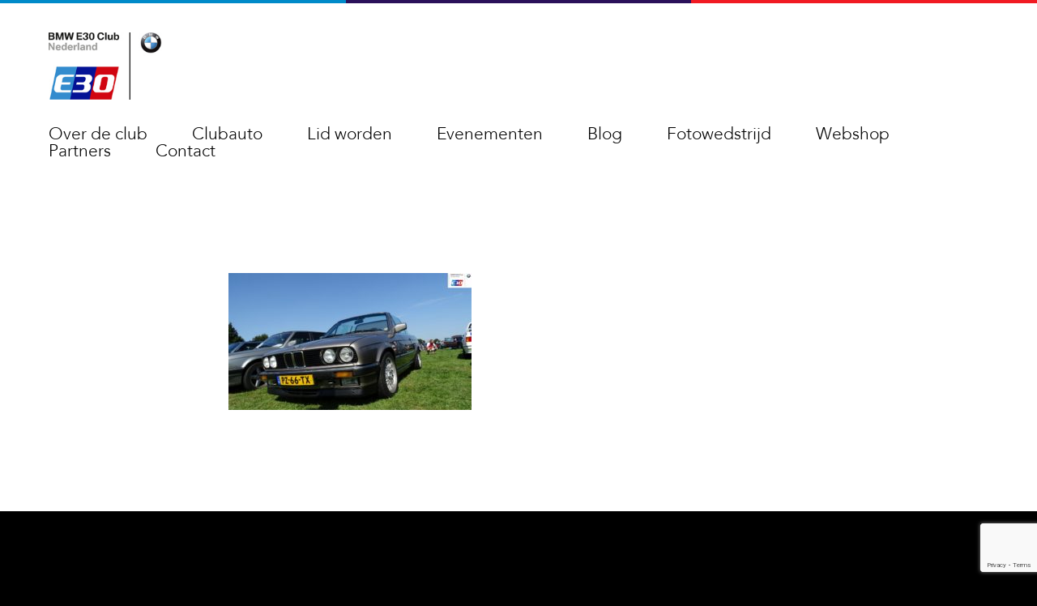

--- FILE ---
content_type: text/html; charset=UTF-8
request_url: https://www.bmwe30club.nl/e30-summer-meet-2017-showdag/esm17-zondag-55/
body_size: 7894
content:
<!DOCTYPE html>
<!--[if lt IE 9]><script>window.location = "https://www.bmwe30club.nl/wp-content/themes/bmwe30club/browser-versie.html";</script><![endif]-->
<!--[if IE 9]><html class="no-js ie9"><![endif]-->
<!--[if gt IE 9]><!--><html class="no-js"><!--<![endif]-->

	<head>
	
	
				<title>ESM17-Zondag-55 &#8226; BMW E30 Club</title>
				
		<meta name="viewport" content="width=device-width, initial-scale=1">
		<meta charset="UTF-8">
		<meta http-equiv="X-UA-Compatible" content="IE=edge,chrome=1">
		<meta name="author" content="255design.com">
		
		<!--[if lt IE 9]><script src="https://html5shim.googlecode.com/svn/trunk/html5.js"></script><![endif]-->
		<script src="https://www.bmwe30club.nl/wp-content/themes/bmwe30club/assets/js/jquery.js"></script>
		<script>
			(function() {
				if ("-ms-user-select" in document.documentElement.style && navigator.userAgent.match(/IEMobile\/10\.0/)) {
					var msViewportStyle = document.createElement("style");
					msViewportStyle.appendChild(
						document.createTextNode("@-ms-viewport{width:auto!important}")
					);
					document.getElementsByTagName("head")[0].appendChild(msViewportStyle);
				}
			})();		
		</script>
		
		<link rel="shortcut icon" href="https://www.bmwe30club.nl/wp-content/themes/bmwe30club/assets/bmwe30club.ico">
		<link rel="stylesheet" href="https://www.bmwe30club.nl/wp-content/themes/bmwe30club/assets/css/stylesheet.css">	
		<meta name='robots' content='index, follow, max-image-preview:large, max-snippet:-1, max-video-preview:-1' />

	<!-- This site is optimized with the Yoast SEO plugin v21.8.1 - https://yoast.com/wordpress/plugins/seo/ -->
	<link rel="canonical" href="https://www.bmwe30club.nl/e30-summer-meet-2017-showdag/esm17-zondag-55/" />
	<meta property="og:locale" content="nl_NL" />
	<meta property="og:type" content="article" />
	<meta property="og:title" content="ESM17-Zondag-55 &#8226; BMW E30 Club" />
	<meta property="og:url" content="https://www.bmwe30club.nl/e30-summer-meet-2017-showdag/esm17-zondag-55/" />
	<meta property="og:site_name" content="BMW E30 Club" />
	<meta property="article:publisher" content="https://www.facebook.com/BMWE30ClubNederland/" />
	<meta property="og:image" content="https://www.bmwe30club.nl/e30-summer-meet-2017-showdag/esm17-zondag-55" />
	<meta property="og:image:width" content="1024" />
	<meta property="og:image:height" content="577" />
	<meta property="og:image:type" content="image/jpeg" />
	<meta name="twitter:card" content="summary_large_image" />
	<script type="application/ld+json" class="yoast-schema-graph">{"@context":"https://schema.org","@graph":[{"@type":"WebPage","@id":"https://www.bmwe30club.nl/e30-summer-meet-2017-showdag/esm17-zondag-55/","url":"https://www.bmwe30club.nl/e30-summer-meet-2017-showdag/esm17-zondag-55/","name":"ESM17-Zondag-55 &#8226; BMW E30 Club","isPartOf":{"@id":"https://www.bmwe30club.nl/#website"},"primaryImageOfPage":{"@id":"https://www.bmwe30club.nl/e30-summer-meet-2017-showdag/esm17-zondag-55/#primaryimage"},"image":{"@id":"https://www.bmwe30club.nl/e30-summer-meet-2017-showdag/esm17-zondag-55/#primaryimage"},"thumbnailUrl":"https://www.bmwe30club.nl/wp-content/uploads/2017/08/ESM17-Zondag-55.jpg","datePublished":"2017-08-31T11:00:32+00:00","dateModified":"2017-08-31T11:00:32+00:00","breadcrumb":{"@id":"https://www.bmwe30club.nl/e30-summer-meet-2017-showdag/esm17-zondag-55/#breadcrumb"},"inLanguage":"nl-NL","potentialAction":[{"@type":"ReadAction","target":["https://www.bmwe30club.nl/e30-summer-meet-2017-showdag/esm17-zondag-55/"]}]},{"@type":"ImageObject","inLanguage":"nl-NL","@id":"https://www.bmwe30club.nl/e30-summer-meet-2017-showdag/esm17-zondag-55/#primaryimage","url":"https://www.bmwe30club.nl/wp-content/uploads/2017/08/ESM17-Zondag-55.jpg","contentUrl":"https://www.bmwe30club.nl/wp-content/uploads/2017/08/ESM17-Zondag-55.jpg","width":1024,"height":577},{"@type":"BreadcrumbList","@id":"https://www.bmwe30club.nl/e30-summer-meet-2017-showdag/esm17-zondag-55/#breadcrumb","itemListElement":[{"@type":"ListItem","position":1,"name":"Home","item":"https://www.bmwe30club.nl/"},{"@type":"ListItem","position":2,"name":"E30 Summer Meet 2017 Showdag","item":"https://www.bmwe30club.nl/e30-summer-meet-2017-showdag/"},{"@type":"ListItem","position":3,"name":"ESM17-Zondag-55"}]},{"@type":"WebSite","@id":"https://www.bmwe30club.nl/#website","url":"https://www.bmwe30club.nl/","name":"BMW E30 Club","description":"Liefhebbers van BMW E30","publisher":{"@id":"https://www.bmwe30club.nl/#organization"},"potentialAction":[{"@type":"SearchAction","target":{"@type":"EntryPoint","urlTemplate":"https://www.bmwe30club.nl/?s={search_term_string}"},"query-input":"required name=search_term_string"}],"inLanguage":"nl-NL"},{"@type":"Organization","@id":"https://www.bmwe30club.nl/#organization","name":"BMW E30 Club","url":"https://www.bmwe30club.nl/","logo":{"@type":"ImageObject","inLanguage":"nl-NL","@id":"https://www.bmwe30club.nl/#/schema/logo/image/","url":"https://www.bmwe30club.nl/wp-content/uploads/2017/03/logo-2.jpg","contentUrl":"https://www.bmwe30club.nl/wp-content/uploads/2017/03/logo-2.jpg","width":193,"height":115,"caption":"BMW E30 Club"},"image":{"@id":"https://www.bmwe30club.nl/#/schema/logo/image/"},"sameAs":["https://www.facebook.com/BMWE30ClubNederland/"]}]}</script>
	<!-- / Yoast SEO plugin. -->


<link rel='dns-prefetch' href='//www.google.com' />
<link rel="alternate" title="oEmbed (JSON)" type="application/json+oembed" href="https://www.bmwe30club.nl/wp-json/oembed/1.0/embed?url=https%3A%2F%2Fwww.bmwe30club.nl%2Fe30-summer-meet-2017-showdag%2Fesm17-zondag-55%2F" />
<link rel="alternate" title="oEmbed (XML)" type="text/xml+oembed" href="https://www.bmwe30club.nl/wp-json/oembed/1.0/embed?url=https%3A%2F%2Fwww.bmwe30club.nl%2Fe30-summer-meet-2017-showdag%2Fesm17-zondag-55%2F&#038;format=xml" />
<style id='wp-img-auto-sizes-contain-inline-css' type='text/css'>
img:is([sizes=auto i],[sizes^="auto," i]){contain-intrinsic-size:3000px 1500px}
/*# sourceURL=wp-img-auto-sizes-contain-inline-css */
</style>
<style id='wp-emoji-styles-inline-css' type='text/css'>

	img.wp-smiley, img.emoji {
		display: inline !important;
		border: none !important;
		box-shadow: none !important;
		height: 1em !important;
		width: 1em !important;
		margin: 0 0.07em !important;
		vertical-align: -0.1em !important;
		background: none !important;
		padding: 0 !important;
	}
/*# sourceURL=wp-emoji-styles-inline-css */
</style>
<style id='wp-block-library-inline-css' type='text/css'>
:root{--wp-block-synced-color:#7a00df;--wp-block-synced-color--rgb:122,0,223;--wp-bound-block-color:var(--wp-block-synced-color);--wp-editor-canvas-background:#ddd;--wp-admin-theme-color:#007cba;--wp-admin-theme-color--rgb:0,124,186;--wp-admin-theme-color-darker-10:#006ba1;--wp-admin-theme-color-darker-10--rgb:0,107,160.5;--wp-admin-theme-color-darker-20:#005a87;--wp-admin-theme-color-darker-20--rgb:0,90,135;--wp-admin-border-width-focus:2px}@media (min-resolution:192dpi){:root{--wp-admin-border-width-focus:1.5px}}.wp-element-button{cursor:pointer}:root .has-very-light-gray-background-color{background-color:#eee}:root .has-very-dark-gray-background-color{background-color:#313131}:root .has-very-light-gray-color{color:#eee}:root .has-very-dark-gray-color{color:#313131}:root .has-vivid-green-cyan-to-vivid-cyan-blue-gradient-background{background:linear-gradient(135deg,#00d084,#0693e3)}:root .has-purple-crush-gradient-background{background:linear-gradient(135deg,#34e2e4,#4721fb 50%,#ab1dfe)}:root .has-hazy-dawn-gradient-background{background:linear-gradient(135deg,#faaca8,#dad0ec)}:root .has-subdued-olive-gradient-background{background:linear-gradient(135deg,#fafae1,#67a671)}:root .has-atomic-cream-gradient-background{background:linear-gradient(135deg,#fdd79a,#004a59)}:root .has-nightshade-gradient-background{background:linear-gradient(135deg,#330968,#31cdcf)}:root .has-midnight-gradient-background{background:linear-gradient(135deg,#020381,#2874fc)}:root{--wp--preset--font-size--normal:16px;--wp--preset--font-size--huge:42px}.has-regular-font-size{font-size:1em}.has-larger-font-size{font-size:2.625em}.has-normal-font-size{font-size:var(--wp--preset--font-size--normal)}.has-huge-font-size{font-size:var(--wp--preset--font-size--huge)}.has-text-align-center{text-align:center}.has-text-align-left{text-align:left}.has-text-align-right{text-align:right}.has-fit-text{white-space:nowrap!important}#end-resizable-editor-section{display:none}.aligncenter{clear:both}.items-justified-left{justify-content:flex-start}.items-justified-center{justify-content:center}.items-justified-right{justify-content:flex-end}.items-justified-space-between{justify-content:space-between}.screen-reader-text{border:0;clip-path:inset(50%);height:1px;margin:-1px;overflow:hidden;padding:0;position:absolute;width:1px;word-wrap:normal!important}.screen-reader-text:focus{background-color:#ddd;clip-path:none;color:#444;display:block;font-size:1em;height:auto;left:5px;line-height:normal;padding:15px 23px 14px;text-decoration:none;top:5px;width:auto;z-index:100000}html :where(.has-border-color){border-style:solid}html :where([style*=border-top-color]){border-top-style:solid}html :where([style*=border-right-color]){border-right-style:solid}html :where([style*=border-bottom-color]){border-bottom-style:solid}html :where([style*=border-left-color]){border-left-style:solid}html :where([style*=border-width]){border-style:solid}html :where([style*=border-top-width]){border-top-style:solid}html :where([style*=border-right-width]){border-right-style:solid}html :where([style*=border-bottom-width]){border-bottom-style:solid}html :where([style*=border-left-width]){border-left-style:solid}html :where(img[class*=wp-image-]){height:auto;max-width:100%}:where(figure){margin:0 0 1em}html :where(.is-position-sticky){--wp-admin--admin-bar--position-offset:var(--wp-admin--admin-bar--height,0px)}@media screen and (max-width:600px){html :where(.is-position-sticky){--wp-admin--admin-bar--position-offset:0px}}

/*# sourceURL=wp-block-library-inline-css */
</style><style id='global-styles-inline-css' type='text/css'>
:root{--wp--preset--aspect-ratio--square: 1;--wp--preset--aspect-ratio--4-3: 4/3;--wp--preset--aspect-ratio--3-4: 3/4;--wp--preset--aspect-ratio--3-2: 3/2;--wp--preset--aspect-ratio--2-3: 2/3;--wp--preset--aspect-ratio--16-9: 16/9;--wp--preset--aspect-ratio--9-16: 9/16;--wp--preset--color--black: #000000;--wp--preset--color--cyan-bluish-gray: #abb8c3;--wp--preset--color--white: #ffffff;--wp--preset--color--pale-pink: #f78da7;--wp--preset--color--vivid-red: #cf2e2e;--wp--preset--color--luminous-vivid-orange: #ff6900;--wp--preset--color--luminous-vivid-amber: #fcb900;--wp--preset--color--light-green-cyan: #7bdcb5;--wp--preset--color--vivid-green-cyan: #00d084;--wp--preset--color--pale-cyan-blue: #8ed1fc;--wp--preset--color--vivid-cyan-blue: #0693e3;--wp--preset--color--vivid-purple: #9b51e0;--wp--preset--gradient--vivid-cyan-blue-to-vivid-purple: linear-gradient(135deg,rgb(6,147,227) 0%,rgb(155,81,224) 100%);--wp--preset--gradient--light-green-cyan-to-vivid-green-cyan: linear-gradient(135deg,rgb(122,220,180) 0%,rgb(0,208,130) 100%);--wp--preset--gradient--luminous-vivid-amber-to-luminous-vivid-orange: linear-gradient(135deg,rgb(252,185,0) 0%,rgb(255,105,0) 100%);--wp--preset--gradient--luminous-vivid-orange-to-vivid-red: linear-gradient(135deg,rgb(255,105,0) 0%,rgb(207,46,46) 100%);--wp--preset--gradient--very-light-gray-to-cyan-bluish-gray: linear-gradient(135deg,rgb(238,238,238) 0%,rgb(169,184,195) 100%);--wp--preset--gradient--cool-to-warm-spectrum: linear-gradient(135deg,rgb(74,234,220) 0%,rgb(151,120,209) 20%,rgb(207,42,186) 40%,rgb(238,44,130) 60%,rgb(251,105,98) 80%,rgb(254,248,76) 100%);--wp--preset--gradient--blush-light-purple: linear-gradient(135deg,rgb(255,206,236) 0%,rgb(152,150,240) 100%);--wp--preset--gradient--blush-bordeaux: linear-gradient(135deg,rgb(254,205,165) 0%,rgb(254,45,45) 50%,rgb(107,0,62) 100%);--wp--preset--gradient--luminous-dusk: linear-gradient(135deg,rgb(255,203,112) 0%,rgb(199,81,192) 50%,rgb(65,88,208) 100%);--wp--preset--gradient--pale-ocean: linear-gradient(135deg,rgb(255,245,203) 0%,rgb(182,227,212) 50%,rgb(51,167,181) 100%);--wp--preset--gradient--electric-grass: linear-gradient(135deg,rgb(202,248,128) 0%,rgb(113,206,126) 100%);--wp--preset--gradient--midnight: linear-gradient(135deg,rgb(2,3,129) 0%,rgb(40,116,252) 100%);--wp--preset--font-size--small: 13px;--wp--preset--font-size--medium: 20px;--wp--preset--font-size--large: 36px;--wp--preset--font-size--x-large: 42px;--wp--preset--spacing--20: 0.44rem;--wp--preset--spacing--30: 0.67rem;--wp--preset--spacing--40: 1rem;--wp--preset--spacing--50: 1.5rem;--wp--preset--spacing--60: 2.25rem;--wp--preset--spacing--70: 3.38rem;--wp--preset--spacing--80: 5.06rem;--wp--preset--shadow--natural: 6px 6px 9px rgba(0, 0, 0, 0.2);--wp--preset--shadow--deep: 12px 12px 50px rgba(0, 0, 0, 0.4);--wp--preset--shadow--sharp: 6px 6px 0px rgba(0, 0, 0, 0.2);--wp--preset--shadow--outlined: 6px 6px 0px -3px rgb(255, 255, 255), 6px 6px rgb(0, 0, 0);--wp--preset--shadow--crisp: 6px 6px 0px rgb(0, 0, 0);}:where(.is-layout-flex){gap: 0.5em;}:where(.is-layout-grid){gap: 0.5em;}body .is-layout-flex{display: flex;}.is-layout-flex{flex-wrap: wrap;align-items: center;}.is-layout-flex > :is(*, div){margin: 0;}body .is-layout-grid{display: grid;}.is-layout-grid > :is(*, div){margin: 0;}:where(.wp-block-columns.is-layout-flex){gap: 2em;}:where(.wp-block-columns.is-layout-grid){gap: 2em;}:where(.wp-block-post-template.is-layout-flex){gap: 1.25em;}:where(.wp-block-post-template.is-layout-grid){gap: 1.25em;}.has-black-color{color: var(--wp--preset--color--black) !important;}.has-cyan-bluish-gray-color{color: var(--wp--preset--color--cyan-bluish-gray) !important;}.has-white-color{color: var(--wp--preset--color--white) !important;}.has-pale-pink-color{color: var(--wp--preset--color--pale-pink) !important;}.has-vivid-red-color{color: var(--wp--preset--color--vivid-red) !important;}.has-luminous-vivid-orange-color{color: var(--wp--preset--color--luminous-vivid-orange) !important;}.has-luminous-vivid-amber-color{color: var(--wp--preset--color--luminous-vivid-amber) !important;}.has-light-green-cyan-color{color: var(--wp--preset--color--light-green-cyan) !important;}.has-vivid-green-cyan-color{color: var(--wp--preset--color--vivid-green-cyan) !important;}.has-pale-cyan-blue-color{color: var(--wp--preset--color--pale-cyan-blue) !important;}.has-vivid-cyan-blue-color{color: var(--wp--preset--color--vivid-cyan-blue) !important;}.has-vivid-purple-color{color: var(--wp--preset--color--vivid-purple) !important;}.has-black-background-color{background-color: var(--wp--preset--color--black) !important;}.has-cyan-bluish-gray-background-color{background-color: var(--wp--preset--color--cyan-bluish-gray) !important;}.has-white-background-color{background-color: var(--wp--preset--color--white) !important;}.has-pale-pink-background-color{background-color: var(--wp--preset--color--pale-pink) !important;}.has-vivid-red-background-color{background-color: var(--wp--preset--color--vivid-red) !important;}.has-luminous-vivid-orange-background-color{background-color: var(--wp--preset--color--luminous-vivid-orange) !important;}.has-luminous-vivid-amber-background-color{background-color: var(--wp--preset--color--luminous-vivid-amber) !important;}.has-light-green-cyan-background-color{background-color: var(--wp--preset--color--light-green-cyan) !important;}.has-vivid-green-cyan-background-color{background-color: var(--wp--preset--color--vivid-green-cyan) !important;}.has-pale-cyan-blue-background-color{background-color: var(--wp--preset--color--pale-cyan-blue) !important;}.has-vivid-cyan-blue-background-color{background-color: var(--wp--preset--color--vivid-cyan-blue) !important;}.has-vivid-purple-background-color{background-color: var(--wp--preset--color--vivid-purple) !important;}.has-black-border-color{border-color: var(--wp--preset--color--black) !important;}.has-cyan-bluish-gray-border-color{border-color: var(--wp--preset--color--cyan-bluish-gray) !important;}.has-white-border-color{border-color: var(--wp--preset--color--white) !important;}.has-pale-pink-border-color{border-color: var(--wp--preset--color--pale-pink) !important;}.has-vivid-red-border-color{border-color: var(--wp--preset--color--vivid-red) !important;}.has-luminous-vivid-orange-border-color{border-color: var(--wp--preset--color--luminous-vivid-orange) !important;}.has-luminous-vivid-amber-border-color{border-color: var(--wp--preset--color--luminous-vivid-amber) !important;}.has-light-green-cyan-border-color{border-color: var(--wp--preset--color--light-green-cyan) !important;}.has-vivid-green-cyan-border-color{border-color: var(--wp--preset--color--vivid-green-cyan) !important;}.has-pale-cyan-blue-border-color{border-color: var(--wp--preset--color--pale-cyan-blue) !important;}.has-vivid-cyan-blue-border-color{border-color: var(--wp--preset--color--vivid-cyan-blue) !important;}.has-vivid-purple-border-color{border-color: var(--wp--preset--color--vivid-purple) !important;}.has-vivid-cyan-blue-to-vivid-purple-gradient-background{background: var(--wp--preset--gradient--vivid-cyan-blue-to-vivid-purple) !important;}.has-light-green-cyan-to-vivid-green-cyan-gradient-background{background: var(--wp--preset--gradient--light-green-cyan-to-vivid-green-cyan) !important;}.has-luminous-vivid-amber-to-luminous-vivid-orange-gradient-background{background: var(--wp--preset--gradient--luminous-vivid-amber-to-luminous-vivid-orange) !important;}.has-luminous-vivid-orange-to-vivid-red-gradient-background{background: var(--wp--preset--gradient--luminous-vivid-orange-to-vivid-red) !important;}.has-very-light-gray-to-cyan-bluish-gray-gradient-background{background: var(--wp--preset--gradient--very-light-gray-to-cyan-bluish-gray) !important;}.has-cool-to-warm-spectrum-gradient-background{background: var(--wp--preset--gradient--cool-to-warm-spectrum) !important;}.has-blush-light-purple-gradient-background{background: var(--wp--preset--gradient--blush-light-purple) !important;}.has-blush-bordeaux-gradient-background{background: var(--wp--preset--gradient--blush-bordeaux) !important;}.has-luminous-dusk-gradient-background{background: var(--wp--preset--gradient--luminous-dusk) !important;}.has-pale-ocean-gradient-background{background: var(--wp--preset--gradient--pale-ocean) !important;}.has-electric-grass-gradient-background{background: var(--wp--preset--gradient--electric-grass) !important;}.has-midnight-gradient-background{background: var(--wp--preset--gradient--midnight) !important;}.has-small-font-size{font-size: var(--wp--preset--font-size--small) !important;}.has-medium-font-size{font-size: var(--wp--preset--font-size--medium) !important;}.has-large-font-size{font-size: var(--wp--preset--font-size--large) !important;}.has-x-large-font-size{font-size: var(--wp--preset--font-size--x-large) !important;}
/*# sourceURL=global-styles-inline-css */
</style>

<style id='classic-theme-styles-inline-css' type='text/css'>
/*! This file is auto-generated */
.wp-block-button__link{color:#fff;background-color:#32373c;border-radius:9999px;box-shadow:none;text-decoration:none;padding:calc(.667em + 2px) calc(1.333em + 2px);font-size:1.125em}.wp-block-file__button{background:#32373c;color:#fff;text-decoration:none}
/*# sourceURL=/wp-includes/css/classic-themes.min.css */
</style>
<link rel='stylesheet' id='contact-form-7-css' href='https://www.bmwe30club.nl/wp-content/plugins/contact-form-7/includes/css/styles.css?ver=5.6.3' type='text/css' media='all' />
<link rel='stylesheet' id='yop-public-css' href='https://www.bmwe30club.nl/wp-content/plugins/yop-poll/public/assets/css/yop-poll-public-6.5.29.css?ver=6.9' type='text/css' media='all' />
<script type="text/javascript" src="https://www.bmwe30club.nl/wp-includes/js/jquery/jquery.min.js?ver=3.7.1" id="jquery-core-js"></script>
<script type="text/javascript" id="yop-public-js-extra">
/* <![CDATA[ */
var objectL10n = {"yopPollParams":{"urlParams":{"ajax":"https://www.bmwe30club.nl/wp-admin/admin-ajax.php","wpLogin":"https://www.bmwe30club.nl/wp-login.php?redirect_to=https%3A%2F%2Fwww.bmwe30club.nl%2Fwp-admin%2Fadmin-ajax.php%3Faction%3Dyop_poll_record_wordpress_vote"},"apiParams":{"reCaptcha":{"siteKey":""},"reCaptchaV2Invisible":{"siteKey":""},"reCaptchaV3":{"siteKey":""},"hCaptcha":{"siteKey":""}},"captchaParams":{"imgPath":"https://www.bmwe30club.nl/wp-content/plugins/yop-poll/public/assets/img/","url":"https://www.bmwe30club.nl/wp-content/plugins/yop-poll/app.php","accessibilityAlt":"Sound icon","accessibilityTitle":"Accessibility option: listen to a question and answer it!","accessibilityDescription":"Type below the \u003Cstrong\u003Eanswer\u003C/strong\u003E to what you hear. Numbers or words:","explanation":"Click or touch the \u003Cstrong\u003EANSWER\u003C/strong\u003E","refreshAlt":"Refresh/reload icon","refreshTitle":"Refresh/reload: get new images and accessibility option!"},"voteParams":{"invalidPoll":"Invalid Poll","noAnswersSelected":"No answer selected","minAnswersRequired":"At least {min_answers_allowed} answer(s) required","maxAnswersRequired":"A max of {max_answers_allowed} answer(s) accepted","noAnswerForOther":"No other answer entered","noValueForCustomField":"{custom_field_name} is required","consentNotChecked":"You must agree to our terms and conditions","noCaptchaSelected":"Captcha is required","thankYou":"Thank you for your vote"},"resultsParams":{"singleVote":"vote","multipleVotes":"votes","singleAnswer":"answer","multipleAnswers":"answers"}}};
//# sourceURL=yop-public-js-extra
/* ]]> */
</script>
<script type="text/javascript" src="https://www.bmwe30club.nl/wp-content/plugins/yop-poll/public/assets/js/yop-poll-public-6.5.29.min.js?ver=6.9" id="yop-public-js"></script>
<link rel="https://api.w.org/" href="https://www.bmwe30club.nl/wp-json/" /><link rel="alternate" title="JSON" type="application/json" href="https://www.bmwe30club.nl/wp-json/wp/v2/media/1056" /><link rel='shortlink' href='https://www.bmwe30club.nl/?p=1056' />
		
	</head>
	
	<body>
		
		
		<div id="wrapper">
			<header id="header">
				<section id="main_header">
					<a href="/" title="" class="logo left"><img src="https://www.bmwe30club.nl/wp-content/themes/bmwe30club/assets/images/logo/logo.jpg" alt="BMW E30 club - Liefhebbers van BMW E30"></a>
					<a href="#" title="" id="toggle" class="hidden"><div><span>&nbsp;</span><span>&nbsp;</span><span>&nbsp;</span></div> Menu</a>
					<a href="#" title="" id="close" class="hidden">&nbsp;</a>
				
					<nav id="nav" class="right no_dropdown">
						<div>
							<ul id="menu-hoofdnavigatie" class=""><li id="menu-item-91" class="menu-item menu-item-type-post_type menu-item-object-page first menu-item-91"><a href="https://www.bmwe30club.nl/over-de-club/">Over de club</a></li>
<li id="menu-item-486" class="menu-item menu-item-type-post_type menu-item-object-page menu-item-486"><a href="https://www.bmwe30club.nl/clubauto/">Clubauto</a></li>
<li id="menu-item-124" class="menu-item menu-item-type-post_type menu-item-object-page menu-item-124"><a href="https://www.bmwe30club.nl/lid-worden/">Lid worden</a></li>
<li id="menu-item-145" class="menu-item menu-item-type-post_type_archive menu-item-object-evenement menu-item-145"><a href="https://www.bmwe30club.nl/evenementen/">Evenementen</a></li>
<li id="menu-item-81" class="menu-item menu-item-type-post_type menu-item-object-page menu-item-81"><a href="https://www.bmwe30club.nl/blog/">Blog</a></li>
<li id="menu-item-1935" class="menu-item menu-item-type-post_type menu-item-object-page menu-item-1935"><a href="https://www.bmwe30club.nl/fotowedstrijd/">Fotowedstrijd</a></li>
<li id="menu-item-239" class="menu-item menu-item-type-post_type menu-item-object-page menu-item-239"><a href="https://www.bmwe30club.nl/shop/">Webshop</a></li>
<li id="menu-item-154" class="menu-item menu-item-type-post_type menu-item-object-page menu-item-154"><a href="https://www.bmwe30club.nl/partners/">Partners</a></li>
<li id="menu-item-99" class="menu-item menu-item-type-post_type menu-item-object-page last menu-item-99"><a href="https://www.bmwe30club.nl/contact/">Contact</a></li>
</ul>						</div>
					</nav>
				
					<div class="clear"></div>
				</section>
			</header>
			<section class="page">
				<div class="center">
					<article class="content small_box">
													<p class="attachment"><a href='https://www.bmwe30club.nl/wp-content/uploads/2017/08/ESM17-Zondag-55.jpg'><img decoding="async" width="300" height="169" src="https://www.bmwe30club.nl/wp-content/uploads/2017/08/ESM17-Zondag-55-300x169.jpg" class="attachment-medium size-medium" alt="" srcset="https://www.bmwe30club.nl/wp-content/uploads/2017/08/ESM17-Zondag-55-300x169.jpg 300w, https://www.bmwe30club.nl/wp-content/uploads/2017/08/ESM17-Zondag-55-768x433.jpg 768w, https://www.bmwe30club.nl/wp-content/uploads/2017/08/ESM17-Zondag-55.jpg 1024w" sizes="(max-width: 300px) 100vw, 300px" /></a></p>
											</article>
				</div>
			</section>

			<footer id="footer">
				<section class="center">
					<div id="social">
						<ul>
							<li class="facebook"><a href="https://www.facebook.com/BMWE30ClubNederland/" title="" target="_blank">Facebook</a></li>							<li class="twitter"><a href="http://www.twitter.com/E30ClubNL" title="" target="_blank">Twitter</a></li>							<li class="instagram"><a href="http://www.instagram.com/e30clubnl" title="" target="_blank">Instagram</a></li>							<li class="youtube"><a href="https://www.youtube.com/channel/UCuB4_QcWsbHH75zLMo5J01A" title="" target="_blank">YouTube</a></li>						</ul>
					</div>
					
					
					<div id="footer_columns" class="c4">
						<article class="footer_content">
														<ul>
																<li><a href="https://www.bmwe30club.nl/" title="">Over BMW E30 Club Nederland</a></li>
																<li><a href="https://www.bmwe30club.nl/lid-worden/" title="">Lid worden van de club</a></li>
																<li><a href="https://www.bmwe30club.nl/partners/" title="">Onze partners</a></li>
															</ul>
													</article>
						
						<article class="footer_content">
														<ul>
																<li><a href="https://www.bmwe30club.nl/blog/" title="">Het laatste clubnieuws</a></li>
																<li><a href="https://www.bmwe30club.nl/evenement/e30-summer-meet-2017/" title="">E30 Summer Meet 2017</a></li>
																<li><a href="http://www.e30fansite.nl/Forum/" title="" target="_blank">E30 Forum</a></li>
															</ul>
													</article>
						
						<article class="footer_content">
							<ul>
								<li>Copyright &copy; 2026 BMW E30 club</li>
																								<li><a href="https://www.bmwe30club.nl/contact/" title="">Onze contactgegevens</a></li>
																<li><a href="https://www.bmwe30club.nl/privacy-statement/" title="">Privacy statement</a></li>
																<li><a href="https://www.bmwe30club.nl/disclaimer/" title="">Disclaimer</a></li>
																						</ul>
						</article>
						
						<article class="footer_content author">
							<p>Deze website is ontwikkeld door <a href="http://www.255design.com" title="" target="_blank">255 Design</a>, internetbureau in de Krimpenerwaard.</p>
						</article>
					</div>
				</section>
			</footer>
			
				
			<div class="clear"></div>		
		</div>

		<a href="#" title="" id="return" class="hidden">Top</a>
		<script src="https://www.bmwe30club.nl/wp-content/themes/bmwe30club/assets/js/modernizr.js"></script>
		<script src="https://www.bmwe30club.nl/wp-content/themes/bmwe30club/assets/js/base.js"></script>
				<script>
		  (function(i,s,o,g,r,a,m){i['GoogleAnalyticsObject']=r;i[r]=i[r]||function(){
		  (i[r].q=i[r].q||[]).push(arguments)},i[r].l=1*new Date();a=s.createElement(o),
		  m=s.getElementsByTagName(o)[0];a.async=1;a.src=g;m.parentNode.insertBefore(a,m)
		  })(window,document,'script','https://www.google-analytics.com/analytics.js','ga');
		
		  ga('create', 'UA-93338534-1', 'auto');
		  ga('send', 'pageview');
		  ga("set", "forceSSL", true);
		  ga("set", "anonymizeIp", true);
		
		</script>
				<script type="speculationrules">
{"prefetch":[{"source":"document","where":{"and":[{"href_matches":"/*"},{"not":{"href_matches":["/wp-*.php","/wp-admin/*","/wp-content/uploads/*","/wp-content/*","/wp-content/plugins/*","/wp-content/themes/bmwe30club/*","/*\\?(.+)"]}},{"not":{"selector_matches":"a[rel~=\"nofollow\"]"}},{"not":{"selector_matches":".no-prefetch, .no-prefetch a"}}]},"eagerness":"conservative"}]}
</script>
<script type="text/javascript" src="https://www.bmwe30club.nl/wp-content/plugins/contact-form-7/includes/swv/js/index.js?ver=5.6.3" id="swv-js"></script>
<script type="text/javascript" id="contact-form-7-js-extra">
/* <![CDATA[ */
var wpcf7 = {"api":{"root":"https://www.bmwe30club.nl/wp-json/","namespace":"contact-form-7/v1"}};
//# sourceURL=contact-form-7-js-extra
/* ]]> */
</script>
<script type="text/javascript" src="https://www.bmwe30club.nl/wp-content/plugins/contact-form-7/includes/js/index.js?ver=5.6.3" id="contact-form-7-js"></script>
<script type="text/javascript" src="https://www.google.com/recaptcha/api.js?render=6LeOe_AUAAAAACXprdVThD9irXXIWCRq5-Kvhmxy&amp;ver=3.0" id="google-recaptcha-js"></script>
<script type="text/javascript" src="https://www.bmwe30club.nl/wp-includes/js/dist/vendor/wp-polyfill.min.js?ver=3.15.0" id="wp-polyfill-js"></script>
<script type="text/javascript" id="wpcf7-recaptcha-js-extra">
/* <![CDATA[ */
var wpcf7_recaptcha = {"sitekey":"6LeOe_AUAAAAACXprdVThD9irXXIWCRq5-Kvhmxy","actions":{"homepage":"homepage","contactform":"contactform"}};
//# sourceURL=wpcf7-recaptcha-js-extra
/* ]]> */
</script>
<script type="text/javascript" src="https://www.bmwe30club.nl/wp-content/plugins/contact-form-7/modules/recaptcha/index.js?ver=5.6.3" id="wpcf7-recaptcha-js"></script>
<script id="wp-emoji-settings" type="application/json">
{"baseUrl":"https://s.w.org/images/core/emoji/17.0.2/72x72/","ext":".png","svgUrl":"https://s.w.org/images/core/emoji/17.0.2/svg/","svgExt":".svg","source":{"concatemoji":"https://www.bmwe30club.nl/wp-includes/js/wp-emoji-release.min.js?ver=6.9"}}
</script>
<script type="module">
/* <![CDATA[ */
/*! This file is auto-generated */
const a=JSON.parse(document.getElementById("wp-emoji-settings").textContent),o=(window._wpemojiSettings=a,"wpEmojiSettingsSupports"),s=["flag","emoji"];function i(e){try{var t={supportTests:e,timestamp:(new Date).valueOf()};sessionStorage.setItem(o,JSON.stringify(t))}catch(e){}}function c(e,t,n){e.clearRect(0,0,e.canvas.width,e.canvas.height),e.fillText(t,0,0);t=new Uint32Array(e.getImageData(0,0,e.canvas.width,e.canvas.height).data);e.clearRect(0,0,e.canvas.width,e.canvas.height),e.fillText(n,0,0);const a=new Uint32Array(e.getImageData(0,0,e.canvas.width,e.canvas.height).data);return t.every((e,t)=>e===a[t])}function p(e,t){e.clearRect(0,0,e.canvas.width,e.canvas.height),e.fillText(t,0,0);var n=e.getImageData(16,16,1,1);for(let e=0;e<n.data.length;e++)if(0!==n.data[e])return!1;return!0}function u(e,t,n,a){switch(t){case"flag":return n(e,"\ud83c\udff3\ufe0f\u200d\u26a7\ufe0f","\ud83c\udff3\ufe0f\u200b\u26a7\ufe0f")?!1:!n(e,"\ud83c\udde8\ud83c\uddf6","\ud83c\udde8\u200b\ud83c\uddf6")&&!n(e,"\ud83c\udff4\udb40\udc67\udb40\udc62\udb40\udc65\udb40\udc6e\udb40\udc67\udb40\udc7f","\ud83c\udff4\u200b\udb40\udc67\u200b\udb40\udc62\u200b\udb40\udc65\u200b\udb40\udc6e\u200b\udb40\udc67\u200b\udb40\udc7f");case"emoji":return!a(e,"\ud83e\u1fac8")}return!1}function f(e,t,n,a){let r;const o=(r="undefined"!=typeof WorkerGlobalScope&&self instanceof WorkerGlobalScope?new OffscreenCanvas(300,150):document.createElement("canvas")).getContext("2d",{willReadFrequently:!0}),s=(o.textBaseline="top",o.font="600 32px Arial",{});return e.forEach(e=>{s[e]=t(o,e,n,a)}),s}function r(e){var t=document.createElement("script");t.src=e,t.defer=!0,document.head.appendChild(t)}a.supports={everything:!0,everythingExceptFlag:!0},new Promise(t=>{let n=function(){try{var e=JSON.parse(sessionStorage.getItem(o));if("object"==typeof e&&"number"==typeof e.timestamp&&(new Date).valueOf()<e.timestamp+604800&&"object"==typeof e.supportTests)return e.supportTests}catch(e){}return null}();if(!n){if("undefined"!=typeof Worker&&"undefined"!=typeof OffscreenCanvas&&"undefined"!=typeof URL&&URL.createObjectURL&&"undefined"!=typeof Blob)try{var e="postMessage("+f.toString()+"("+[JSON.stringify(s),u.toString(),c.toString(),p.toString()].join(",")+"));",a=new Blob([e],{type:"text/javascript"});const r=new Worker(URL.createObjectURL(a),{name:"wpTestEmojiSupports"});return void(r.onmessage=e=>{i(n=e.data),r.terminate(),t(n)})}catch(e){}i(n=f(s,u,c,p))}t(n)}).then(e=>{for(const n in e)a.supports[n]=e[n],a.supports.everything=a.supports.everything&&a.supports[n],"flag"!==n&&(a.supports.everythingExceptFlag=a.supports.everythingExceptFlag&&a.supports[n]);var t;a.supports.everythingExceptFlag=a.supports.everythingExceptFlag&&!a.supports.flag,a.supports.everything||((t=a.source||{}).concatemoji?r(t.concatemoji):t.wpemoji&&t.twemoji&&(r(t.twemoji),r(t.wpemoji)))});
//# sourceURL=https://www.bmwe30club.nl/wp-includes/js/wp-emoji-loader.min.js
/* ]]> */
</script>
				
	</body>
</html>

--- FILE ---
content_type: text/html; charset=utf-8
request_url: https://www.google.com/recaptcha/api2/anchor?ar=1&k=6LeOe_AUAAAAACXprdVThD9irXXIWCRq5-Kvhmxy&co=aHR0cHM6Ly93d3cuYm13ZTMwY2x1Yi5ubDo0NDM.&hl=en&v=PoyoqOPhxBO7pBk68S4YbpHZ&size=invisible&anchor-ms=20000&execute-ms=30000&cb=5q20d178kjs7
body_size: 48826
content:
<!DOCTYPE HTML><html dir="ltr" lang="en"><head><meta http-equiv="Content-Type" content="text/html; charset=UTF-8">
<meta http-equiv="X-UA-Compatible" content="IE=edge">
<title>reCAPTCHA</title>
<style type="text/css">
/* cyrillic-ext */
@font-face {
  font-family: 'Roboto';
  font-style: normal;
  font-weight: 400;
  font-stretch: 100%;
  src: url(//fonts.gstatic.com/s/roboto/v48/KFO7CnqEu92Fr1ME7kSn66aGLdTylUAMa3GUBHMdazTgWw.woff2) format('woff2');
  unicode-range: U+0460-052F, U+1C80-1C8A, U+20B4, U+2DE0-2DFF, U+A640-A69F, U+FE2E-FE2F;
}
/* cyrillic */
@font-face {
  font-family: 'Roboto';
  font-style: normal;
  font-weight: 400;
  font-stretch: 100%;
  src: url(//fonts.gstatic.com/s/roboto/v48/KFO7CnqEu92Fr1ME7kSn66aGLdTylUAMa3iUBHMdazTgWw.woff2) format('woff2');
  unicode-range: U+0301, U+0400-045F, U+0490-0491, U+04B0-04B1, U+2116;
}
/* greek-ext */
@font-face {
  font-family: 'Roboto';
  font-style: normal;
  font-weight: 400;
  font-stretch: 100%;
  src: url(//fonts.gstatic.com/s/roboto/v48/KFO7CnqEu92Fr1ME7kSn66aGLdTylUAMa3CUBHMdazTgWw.woff2) format('woff2');
  unicode-range: U+1F00-1FFF;
}
/* greek */
@font-face {
  font-family: 'Roboto';
  font-style: normal;
  font-weight: 400;
  font-stretch: 100%;
  src: url(//fonts.gstatic.com/s/roboto/v48/KFO7CnqEu92Fr1ME7kSn66aGLdTylUAMa3-UBHMdazTgWw.woff2) format('woff2');
  unicode-range: U+0370-0377, U+037A-037F, U+0384-038A, U+038C, U+038E-03A1, U+03A3-03FF;
}
/* math */
@font-face {
  font-family: 'Roboto';
  font-style: normal;
  font-weight: 400;
  font-stretch: 100%;
  src: url(//fonts.gstatic.com/s/roboto/v48/KFO7CnqEu92Fr1ME7kSn66aGLdTylUAMawCUBHMdazTgWw.woff2) format('woff2');
  unicode-range: U+0302-0303, U+0305, U+0307-0308, U+0310, U+0312, U+0315, U+031A, U+0326-0327, U+032C, U+032F-0330, U+0332-0333, U+0338, U+033A, U+0346, U+034D, U+0391-03A1, U+03A3-03A9, U+03B1-03C9, U+03D1, U+03D5-03D6, U+03F0-03F1, U+03F4-03F5, U+2016-2017, U+2034-2038, U+203C, U+2040, U+2043, U+2047, U+2050, U+2057, U+205F, U+2070-2071, U+2074-208E, U+2090-209C, U+20D0-20DC, U+20E1, U+20E5-20EF, U+2100-2112, U+2114-2115, U+2117-2121, U+2123-214F, U+2190, U+2192, U+2194-21AE, U+21B0-21E5, U+21F1-21F2, U+21F4-2211, U+2213-2214, U+2216-22FF, U+2308-230B, U+2310, U+2319, U+231C-2321, U+2336-237A, U+237C, U+2395, U+239B-23B7, U+23D0, U+23DC-23E1, U+2474-2475, U+25AF, U+25B3, U+25B7, U+25BD, U+25C1, U+25CA, U+25CC, U+25FB, U+266D-266F, U+27C0-27FF, U+2900-2AFF, U+2B0E-2B11, U+2B30-2B4C, U+2BFE, U+3030, U+FF5B, U+FF5D, U+1D400-1D7FF, U+1EE00-1EEFF;
}
/* symbols */
@font-face {
  font-family: 'Roboto';
  font-style: normal;
  font-weight: 400;
  font-stretch: 100%;
  src: url(//fonts.gstatic.com/s/roboto/v48/KFO7CnqEu92Fr1ME7kSn66aGLdTylUAMaxKUBHMdazTgWw.woff2) format('woff2');
  unicode-range: U+0001-000C, U+000E-001F, U+007F-009F, U+20DD-20E0, U+20E2-20E4, U+2150-218F, U+2190, U+2192, U+2194-2199, U+21AF, U+21E6-21F0, U+21F3, U+2218-2219, U+2299, U+22C4-22C6, U+2300-243F, U+2440-244A, U+2460-24FF, U+25A0-27BF, U+2800-28FF, U+2921-2922, U+2981, U+29BF, U+29EB, U+2B00-2BFF, U+4DC0-4DFF, U+FFF9-FFFB, U+10140-1018E, U+10190-1019C, U+101A0, U+101D0-101FD, U+102E0-102FB, U+10E60-10E7E, U+1D2C0-1D2D3, U+1D2E0-1D37F, U+1F000-1F0FF, U+1F100-1F1AD, U+1F1E6-1F1FF, U+1F30D-1F30F, U+1F315, U+1F31C, U+1F31E, U+1F320-1F32C, U+1F336, U+1F378, U+1F37D, U+1F382, U+1F393-1F39F, U+1F3A7-1F3A8, U+1F3AC-1F3AF, U+1F3C2, U+1F3C4-1F3C6, U+1F3CA-1F3CE, U+1F3D4-1F3E0, U+1F3ED, U+1F3F1-1F3F3, U+1F3F5-1F3F7, U+1F408, U+1F415, U+1F41F, U+1F426, U+1F43F, U+1F441-1F442, U+1F444, U+1F446-1F449, U+1F44C-1F44E, U+1F453, U+1F46A, U+1F47D, U+1F4A3, U+1F4B0, U+1F4B3, U+1F4B9, U+1F4BB, U+1F4BF, U+1F4C8-1F4CB, U+1F4D6, U+1F4DA, U+1F4DF, U+1F4E3-1F4E6, U+1F4EA-1F4ED, U+1F4F7, U+1F4F9-1F4FB, U+1F4FD-1F4FE, U+1F503, U+1F507-1F50B, U+1F50D, U+1F512-1F513, U+1F53E-1F54A, U+1F54F-1F5FA, U+1F610, U+1F650-1F67F, U+1F687, U+1F68D, U+1F691, U+1F694, U+1F698, U+1F6AD, U+1F6B2, U+1F6B9-1F6BA, U+1F6BC, U+1F6C6-1F6CF, U+1F6D3-1F6D7, U+1F6E0-1F6EA, U+1F6F0-1F6F3, U+1F6F7-1F6FC, U+1F700-1F7FF, U+1F800-1F80B, U+1F810-1F847, U+1F850-1F859, U+1F860-1F887, U+1F890-1F8AD, U+1F8B0-1F8BB, U+1F8C0-1F8C1, U+1F900-1F90B, U+1F93B, U+1F946, U+1F984, U+1F996, U+1F9E9, U+1FA00-1FA6F, U+1FA70-1FA7C, U+1FA80-1FA89, U+1FA8F-1FAC6, U+1FACE-1FADC, U+1FADF-1FAE9, U+1FAF0-1FAF8, U+1FB00-1FBFF;
}
/* vietnamese */
@font-face {
  font-family: 'Roboto';
  font-style: normal;
  font-weight: 400;
  font-stretch: 100%;
  src: url(//fonts.gstatic.com/s/roboto/v48/KFO7CnqEu92Fr1ME7kSn66aGLdTylUAMa3OUBHMdazTgWw.woff2) format('woff2');
  unicode-range: U+0102-0103, U+0110-0111, U+0128-0129, U+0168-0169, U+01A0-01A1, U+01AF-01B0, U+0300-0301, U+0303-0304, U+0308-0309, U+0323, U+0329, U+1EA0-1EF9, U+20AB;
}
/* latin-ext */
@font-face {
  font-family: 'Roboto';
  font-style: normal;
  font-weight: 400;
  font-stretch: 100%;
  src: url(//fonts.gstatic.com/s/roboto/v48/KFO7CnqEu92Fr1ME7kSn66aGLdTylUAMa3KUBHMdazTgWw.woff2) format('woff2');
  unicode-range: U+0100-02BA, U+02BD-02C5, U+02C7-02CC, U+02CE-02D7, U+02DD-02FF, U+0304, U+0308, U+0329, U+1D00-1DBF, U+1E00-1E9F, U+1EF2-1EFF, U+2020, U+20A0-20AB, U+20AD-20C0, U+2113, U+2C60-2C7F, U+A720-A7FF;
}
/* latin */
@font-face {
  font-family: 'Roboto';
  font-style: normal;
  font-weight: 400;
  font-stretch: 100%;
  src: url(//fonts.gstatic.com/s/roboto/v48/KFO7CnqEu92Fr1ME7kSn66aGLdTylUAMa3yUBHMdazQ.woff2) format('woff2');
  unicode-range: U+0000-00FF, U+0131, U+0152-0153, U+02BB-02BC, U+02C6, U+02DA, U+02DC, U+0304, U+0308, U+0329, U+2000-206F, U+20AC, U+2122, U+2191, U+2193, U+2212, U+2215, U+FEFF, U+FFFD;
}
/* cyrillic-ext */
@font-face {
  font-family: 'Roboto';
  font-style: normal;
  font-weight: 500;
  font-stretch: 100%;
  src: url(//fonts.gstatic.com/s/roboto/v48/KFO7CnqEu92Fr1ME7kSn66aGLdTylUAMa3GUBHMdazTgWw.woff2) format('woff2');
  unicode-range: U+0460-052F, U+1C80-1C8A, U+20B4, U+2DE0-2DFF, U+A640-A69F, U+FE2E-FE2F;
}
/* cyrillic */
@font-face {
  font-family: 'Roboto';
  font-style: normal;
  font-weight: 500;
  font-stretch: 100%;
  src: url(//fonts.gstatic.com/s/roboto/v48/KFO7CnqEu92Fr1ME7kSn66aGLdTylUAMa3iUBHMdazTgWw.woff2) format('woff2');
  unicode-range: U+0301, U+0400-045F, U+0490-0491, U+04B0-04B1, U+2116;
}
/* greek-ext */
@font-face {
  font-family: 'Roboto';
  font-style: normal;
  font-weight: 500;
  font-stretch: 100%;
  src: url(//fonts.gstatic.com/s/roboto/v48/KFO7CnqEu92Fr1ME7kSn66aGLdTylUAMa3CUBHMdazTgWw.woff2) format('woff2');
  unicode-range: U+1F00-1FFF;
}
/* greek */
@font-face {
  font-family: 'Roboto';
  font-style: normal;
  font-weight: 500;
  font-stretch: 100%;
  src: url(//fonts.gstatic.com/s/roboto/v48/KFO7CnqEu92Fr1ME7kSn66aGLdTylUAMa3-UBHMdazTgWw.woff2) format('woff2');
  unicode-range: U+0370-0377, U+037A-037F, U+0384-038A, U+038C, U+038E-03A1, U+03A3-03FF;
}
/* math */
@font-face {
  font-family: 'Roboto';
  font-style: normal;
  font-weight: 500;
  font-stretch: 100%;
  src: url(//fonts.gstatic.com/s/roboto/v48/KFO7CnqEu92Fr1ME7kSn66aGLdTylUAMawCUBHMdazTgWw.woff2) format('woff2');
  unicode-range: U+0302-0303, U+0305, U+0307-0308, U+0310, U+0312, U+0315, U+031A, U+0326-0327, U+032C, U+032F-0330, U+0332-0333, U+0338, U+033A, U+0346, U+034D, U+0391-03A1, U+03A3-03A9, U+03B1-03C9, U+03D1, U+03D5-03D6, U+03F0-03F1, U+03F4-03F5, U+2016-2017, U+2034-2038, U+203C, U+2040, U+2043, U+2047, U+2050, U+2057, U+205F, U+2070-2071, U+2074-208E, U+2090-209C, U+20D0-20DC, U+20E1, U+20E5-20EF, U+2100-2112, U+2114-2115, U+2117-2121, U+2123-214F, U+2190, U+2192, U+2194-21AE, U+21B0-21E5, U+21F1-21F2, U+21F4-2211, U+2213-2214, U+2216-22FF, U+2308-230B, U+2310, U+2319, U+231C-2321, U+2336-237A, U+237C, U+2395, U+239B-23B7, U+23D0, U+23DC-23E1, U+2474-2475, U+25AF, U+25B3, U+25B7, U+25BD, U+25C1, U+25CA, U+25CC, U+25FB, U+266D-266F, U+27C0-27FF, U+2900-2AFF, U+2B0E-2B11, U+2B30-2B4C, U+2BFE, U+3030, U+FF5B, U+FF5D, U+1D400-1D7FF, U+1EE00-1EEFF;
}
/* symbols */
@font-face {
  font-family: 'Roboto';
  font-style: normal;
  font-weight: 500;
  font-stretch: 100%;
  src: url(//fonts.gstatic.com/s/roboto/v48/KFO7CnqEu92Fr1ME7kSn66aGLdTylUAMaxKUBHMdazTgWw.woff2) format('woff2');
  unicode-range: U+0001-000C, U+000E-001F, U+007F-009F, U+20DD-20E0, U+20E2-20E4, U+2150-218F, U+2190, U+2192, U+2194-2199, U+21AF, U+21E6-21F0, U+21F3, U+2218-2219, U+2299, U+22C4-22C6, U+2300-243F, U+2440-244A, U+2460-24FF, U+25A0-27BF, U+2800-28FF, U+2921-2922, U+2981, U+29BF, U+29EB, U+2B00-2BFF, U+4DC0-4DFF, U+FFF9-FFFB, U+10140-1018E, U+10190-1019C, U+101A0, U+101D0-101FD, U+102E0-102FB, U+10E60-10E7E, U+1D2C0-1D2D3, U+1D2E0-1D37F, U+1F000-1F0FF, U+1F100-1F1AD, U+1F1E6-1F1FF, U+1F30D-1F30F, U+1F315, U+1F31C, U+1F31E, U+1F320-1F32C, U+1F336, U+1F378, U+1F37D, U+1F382, U+1F393-1F39F, U+1F3A7-1F3A8, U+1F3AC-1F3AF, U+1F3C2, U+1F3C4-1F3C6, U+1F3CA-1F3CE, U+1F3D4-1F3E0, U+1F3ED, U+1F3F1-1F3F3, U+1F3F5-1F3F7, U+1F408, U+1F415, U+1F41F, U+1F426, U+1F43F, U+1F441-1F442, U+1F444, U+1F446-1F449, U+1F44C-1F44E, U+1F453, U+1F46A, U+1F47D, U+1F4A3, U+1F4B0, U+1F4B3, U+1F4B9, U+1F4BB, U+1F4BF, U+1F4C8-1F4CB, U+1F4D6, U+1F4DA, U+1F4DF, U+1F4E3-1F4E6, U+1F4EA-1F4ED, U+1F4F7, U+1F4F9-1F4FB, U+1F4FD-1F4FE, U+1F503, U+1F507-1F50B, U+1F50D, U+1F512-1F513, U+1F53E-1F54A, U+1F54F-1F5FA, U+1F610, U+1F650-1F67F, U+1F687, U+1F68D, U+1F691, U+1F694, U+1F698, U+1F6AD, U+1F6B2, U+1F6B9-1F6BA, U+1F6BC, U+1F6C6-1F6CF, U+1F6D3-1F6D7, U+1F6E0-1F6EA, U+1F6F0-1F6F3, U+1F6F7-1F6FC, U+1F700-1F7FF, U+1F800-1F80B, U+1F810-1F847, U+1F850-1F859, U+1F860-1F887, U+1F890-1F8AD, U+1F8B0-1F8BB, U+1F8C0-1F8C1, U+1F900-1F90B, U+1F93B, U+1F946, U+1F984, U+1F996, U+1F9E9, U+1FA00-1FA6F, U+1FA70-1FA7C, U+1FA80-1FA89, U+1FA8F-1FAC6, U+1FACE-1FADC, U+1FADF-1FAE9, U+1FAF0-1FAF8, U+1FB00-1FBFF;
}
/* vietnamese */
@font-face {
  font-family: 'Roboto';
  font-style: normal;
  font-weight: 500;
  font-stretch: 100%;
  src: url(//fonts.gstatic.com/s/roboto/v48/KFO7CnqEu92Fr1ME7kSn66aGLdTylUAMa3OUBHMdazTgWw.woff2) format('woff2');
  unicode-range: U+0102-0103, U+0110-0111, U+0128-0129, U+0168-0169, U+01A0-01A1, U+01AF-01B0, U+0300-0301, U+0303-0304, U+0308-0309, U+0323, U+0329, U+1EA0-1EF9, U+20AB;
}
/* latin-ext */
@font-face {
  font-family: 'Roboto';
  font-style: normal;
  font-weight: 500;
  font-stretch: 100%;
  src: url(//fonts.gstatic.com/s/roboto/v48/KFO7CnqEu92Fr1ME7kSn66aGLdTylUAMa3KUBHMdazTgWw.woff2) format('woff2');
  unicode-range: U+0100-02BA, U+02BD-02C5, U+02C7-02CC, U+02CE-02D7, U+02DD-02FF, U+0304, U+0308, U+0329, U+1D00-1DBF, U+1E00-1E9F, U+1EF2-1EFF, U+2020, U+20A0-20AB, U+20AD-20C0, U+2113, U+2C60-2C7F, U+A720-A7FF;
}
/* latin */
@font-face {
  font-family: 'Roboto';
  font-style: normal;
  font-weight: 500;
  font-stretch: 100%;
  src: url(//fonts.gstatic.com/s/roboto/v48/KFO7CnqEu92Fr1ME7kSn66aGLdTylUAMa3yUBHMdazQ.woff2) format('woff2');
  unicode-range: U+0000-00FF, U+0131, U+0152-0153, U+02BB-02BC, U+02C6, U+02DA, U+02DC, U+0304, U+0308, U+0329, U+2000-206F, U+20AC, U+2122, U+2191, U+2193, U+2212, U+2215, U+FEFF, U+FFFD;
}
/* cyrillic-ext */
@font-face {
  font-family: 'Roboto';
  font-style: normal;
  font-weight: 900;
  font-stretch: 100%;
  src: url(//fonts.gstatic.com/s/roboto/v48/KFO7CnqEu92Fr1ME7kSn66aGLdTylUAMa3GUBHMdazTgWw.woff2) format('woff2');
  unicode-range: U+0460-052F, U+1C80-1C8A, U+20B4, U+2DE0-2DFF, U+A640-A69F, U+FE2E-FE2F;
}
/* cyrillic */
@font-face {
  font-family: 'Roboto';
  font-style: normal;
  font-weight: 900;
  font-stretch: 100%;
  src: url(//fonts.gstatic.com/s/roboto/v48/KFO7CnqEu92Fr1ME7kSn66aGLdTylUAMa3iUBHMdazTgWw.woff2) format('woff2');
  unicode-range: U+0301, U+0400-045F, U+0490-0491, U+04B0-04B1, U+2116;
}
/* greek-ext */
@font-face {
  font-family: 'Roboto';
  font-style: normal;
  font-weight: 900;
  font-stretch: 100%;
  src: url(//fonts.gstatic.com/s/roboto/v48/KFO7CnqEu92Fr1ME7kSn66aGLdTylUAMa3CUBHMdazTgWw.woff2) format('woff2');
  unicode-range: U+1F00-1FFF;
}
/* greek */
@font-face {
  font-family: 'Roboto';
  font-style: normal;
  font-weight: 900;
  font-stretch: 100%;
  src: url(//fonts.gstatic.com/s/roboto/v48/KFO7CnqEu92Fr1ME7kSn66aGLdTylUAMa3-UBHMdazTgWw.woff2) format('woff2');
  unicode-range: U+0370-0377, U+037A-037F, U+0384-038A, U+038C, U+038E-03A1, U+03A3-03FF;
}
/* math */
@font-face {
  font-family: 'Roboto';
  font-style: normal;
  font-weight: 900;
  font-stretch: 100%;
  src: url(//fonts.gstatic.com/s/roboto/v48/KFO7CnqEu92Fr1ME7kSn66aGLdTylUAMawCUBHMdazTgWw.woff2) format('woff2');
  unicode-range: U+0302-0303, U+0305, U+0307-0308, U+0310, U+0312, U+0315, U+031A, U+0326-0327, U+032C, U+032F-0330, U+0332-0333, U+0338, U+033A, U+0346, U+034D, U+0391-03A1, U+03A3-03A9, U+03B1-03C9, U+03D1, U+03D5-03D6, U+03F0-03F1, U+03F4-03F5, U+2016-2017, U+2034-2038, U+203C, U+2040, U+2043, U+2047, U+2050, U+2057, U+205F, U+2070-2071, U+2074-208E, U+2090-209C, U+20D0-20DC, U+20E1, U+20E5-20EF, U+2100-2112, U+2114-2115, U+2117-2121, U+2123-214F, U+2190, U+2192, U+2194-21AE, U+21B0-21E5, U+21F1-21F2, U+21F4-2211, U+2213-2214, U+2216-22FF, U+2308-230B, U+2310, U+2319, U+231C-2321, U+2336-237A, U+237C, U+2395, U+239B-23B7, U+23D0, U+23DC-23E1, U+2474-2475, U+25AF, U+25B3, U+25B7, U+25BD, U+25C1, U+25CA, U+25CC, U+25FB, U+266D-266F, U+27C0-27FF, U+2900-2AFF, U+2B0E-2B11, U+2B30-2B4C, U+2BFE, U+3030, U+FF5B, U+FF5D, U+1D400-1D7FF, U+1EE00-1EEFF;
}
/* symbols */
@font-face {
  font-family: 'Roboto';
  font-style: normal;
  font-weight: 900;
  font-stretch: 100%;
  src: url(//fonts.gstatic.com/s/roboto/v48/KFO7CnqEu92Fr1ME7kSn66aGLdTylUAMaxKUBHMdazTgWw.woff2) format('woff2');
  unicode-range: U+0001-000C, U+000E-001F, U+007F-009F, U+20DD-20E0, U+20E2-20E4, U+2150-218F, U+2190, U+2192, U+2194-2199, U+21AF, U+21E6-21F0, U+21F3, U+2218-2219, U+2299, U+22C4-22C6, U+2300-243F, U+2440-244A, U+2460-24FF, U+25A0-27BF, U+2800-28FF, U+2921-2922, U+2981, U+29BF, U+29EB, U+2B00-2BFF, U+4DC0-4DFF, U+FFF9-FFFB, U+10140-1018E, U+10190-1019C, U+101A0, U+101D0-101FD, U+102E0-102FB, U+10E60-10E7E, U+1D2C0-1D2D3, U+1D2E0-1D37F, U+1F000-1F0FF, U+1F100-1F1AD, U+1F1E6-1F1FF, U+1F30D-1F30F, U+1F315, U+1F31C, U+1F31E, U+1F320-1F32C, U+1F336, U+1F378, U+1F37D, U+1F382, U+1F393-1F39F, U+1F3A7-1F3A8, U+1F3AC-1F3AF, U+1F3C2, U+1F3C4-1F3C6, U+1F3CA-1F3CE, U+1F3D4-1F3E0, U+1F3ED, U+1F3F1-1F3F3, U+1F3F5-1F3F7, U+1F408, U+1F415, U+1F41F, U+1F426, U+1F43F, U+1F441-1F442, U+1F444, U+1F446-1F449, U+1F44C-1F44E, U+1F453, U+1F46A, U+1F47D, U+1F4A3, U+1F4B0, U+1F4B3, U+1F4B9, U+1F4BB, U+1F4BF, U+1F4C8-1F4CB, U+1F4D6, U+1F4DA, U+1F4DF, U+1F4E3-1F4E6, U+1F4EA-1F4ED, U+1F4F7, U+1F4F9-1F4FB, U+1F4FD-1F4FE, U+1F503, U+1F507-1F50B, U+1F50D, U+1F512-1F513, U+1F53E-1F54A, U+1F54F-1F5FA, U+1F610, U+1F650-1F67F, U+1F687, U+1F68D, U+1F691, U+1F694, U+1F698, U+1F6AD, U+1F6B2, U+1F6B9-1F6BA, U+1F6BC, U+1F6C6-1F6CF, U+1F6D3-1F6D7, U+1F6E0-1F6EA, U+1F6F0-1F6F3, U+1F6F7-1F6FC, U+1F700-1F7FF, U+1F800-1F80B, U+1F810-1F847, U+1F850-1F859, U+1F860-1F887, U+1F890-1F8AD, U+1F8B0-1F8BB, U+1F8C0-1F8C1, U+1F900-1F90B, U+1F93B, U+1F946, U+1F984, U+1F996, U+1F9E9, U+1FA00-1FA6F, U+1FA70-1FA7C, U+1FA80-1FA89, U+1FA8F-1FAC6, U+1FACE-1FADC, U+1FADF-1FAE9, U+1FAF0-1FAF8, U+1FB00-1FBFF;
}
/* vietnamese */
@font-face {
  font-family: 'Roboto';
  font-style: normal;
  font-weight: 900;
  font-stretch: 100%;
  src: url(//fonts.gstatic.com/s/roboto/v48/KFO7CnqEu92Fr1ME7kSn66aGLdTylUAMa3OUBHMdazTgWw.woff2) format('woff2');
  unicode-range: U+0102-0103, U+0110-0111, U+0128-0129, U+0168-0169, U+01A0-01A1, U+01AF-01B0, U+0300-0301, U+0303-0304, U+0308-0309, U+0323, U+0329, U+1EA0-1EF9, U+20AB;
}
/* latin-ext */
@font-face {
  font-family: 'Roboto';
  font-style: normal;
  font-weight: 900;
  font-stretch: 100%;
  src: url(//fonts.gstatic.com/s/roboto/v48/KFO7CnqEu92Fr1ME7kSn66aGLdTylUAMa3KUBHMdazTgWw.woff2) format('woff2');
  unicode-range: U+0100-02BA, U+02BD-02C5, U+02C7-02CC, U+02CE-02D7, U+02DD-02FF, U+0304, U+0308, U+0329, U+1D00-1DBF, U+1E00-1E9F, U+1EF2-1EFF, U+2020, U+20A0-20AB, U+20AD-20C0, U+2113, U+2C60-2C7F, U+A720-A7FF;
}
/* latin */
@font-face {
  font-family: 'Roboto';
  font-style: normal;
  font-weight: 900;
  font-stretch: 100%;
  src: url(//fonts.gstatic.com/s/roboto/v48/KFO7CnqEu92Fr1ME7kSn66aGLdTylUAMa3yUBHMdazQ.woff2) format('woff2');
  unicode-range: U+0000-00FF, U+0131, U+0152-0153, U+02BB-02BC, U+02C6, U+02DA, U+02DC, U+0304, U+0308, U+0329, U+2000-206F, U+20AC, U+2122, U+2191, U+2193, U+2212, U+2215, U+FEFF, U+FFFD;
}

</style>
<link rel="stylesheet" type="text/css" href="https://www.gstatic.com/recaptcha/releases/PoyoqOPhxBO7pBk68S4YbpHZ/styles__ltr.css">
<script nonce="uZ5c393ZQGByXPLw5O5ORg" type="text/javascript">window['__recaptcha_api'] = 'https://www.google.com/recaptcha/api2/';</script>
<script type="text/javascript" src="https://www.gstatic.com/recaptcha/releases/PoyoqOPhxBO7pBk68S4YbpHZ/recaptcha__en.js" nonce="uZ5c393ZQGByXPLw5O5ORg">
      
    </script></head>
<body><div id="rc-anchor-alert" class="rc-anchor-alert"></div>
<input type="hidden" id="recaptcha-token" value="[base64]">
<script type="text/javascript" nonce="uZ5c393ZQGByXPLw5O5ORg">
      recaptcha.anchor.Main.init("[\x22ainput\x22,[\x22bgdata\x22,\x22\x22,\[base64]/[base64]/[base64]/[base64]/[base64]/[base64]/[base64]/[base64]/[base64]/[base64]\\u003d\x22,\[base64]\\u003d\x22,\x22I2BeHsOKMFHCkMKAwqTCvcO0bsKFwo7DhWLDtMKWwqPDvWNmw4rCvMK1IsOeBcOyRHR7LMK3YwxxNijCt2ttw6BiGxlwO8OGw5/Dj1TDn0TDmMOZBsOWaMOgwpPCpMK9wrvCpDcAw7puw60ldlMMwrbDmcKlJ0Y/VMONwopgT8K3woPCjC7DhsKmLsK3aMKyYcKFScKVw7hZwqJdw6g7w74Kwo8vaTHDuSPCk35mw5Q9w54+Ij/CmsKXwozCvsOyL3rDuQvDh8KRwqjCuiVhw6rDicKLNcKNSMOnwrLDtWN/wpnCuAfDhcOcwoTCncKfMMKiMjc7w4DClHF8wpgZwpBiK2J3SGPDgMOawoBRRw1/w7/CqDfDhCDDgTECLkV1CRABwrNAw5fCusOywrnCj8K7R8Orw4cVwpwBwqERworDjMOZwpzDj8K/LsKZEQ8lX1RET8OUw79Bw6Miwq8OwqDCgxggfFJxU8KbD8KVfkzCjMO7VH50wrDCr8OXwqLCln/DhWfCuMOFwovCtMKgw40vwp3DqsO6w4rCviZ4KMKewqXDs8K/[base64]/Cpy7Dg3ddH2JpR8O4asObw4J7E3XCqw5SF8KyfxJEwqs8w7jDqsKoD8KEwqzCosK9w61iw6hMK8KCJ1rDicOcQcOzw4rDnxnCgcO7wqMyOsObCjrCg8OvPmheKcOyw6rCiDjDncOUEmo8wpfDmWjCq8OYwq/DtcOrcS7DicKzwrDCgV/CpFIIw57Dr8Knwps8w40awpTCmsK9wrbDjEnDhMKdwovDgWx1wo5Nw6Elw7bDjsKfTsKQw7s0LMOtUcKqXC/CgsKMwqQpw6nClTPCtSQiVjbCqgUFwqTDjg01TwPCgSDCmsO3WMKfwps+fBLDucKDKmYHw77Cv8O6w7nCusKkcMOjwp9cOHrCjcONYE4Gw6rCinDCscKjw7zDhWLDl2HCusKFVENSD8KJw6I8CFTDrcKBwpo/[base64]/Cq8O5IVoFw6MSQC16VMKIwr3CuBpWGsO+w7DCnsK/wqPDlCXChcO/w6/DmsO0bsOGwpjDv8OxAsK2woPDmcOLw7Yka8OEwp41wpnCqxxIwowyw7MIw5ExYzPCnxZ5w5QgSMOvZsO9TcKJwrlGTcKpUMKHw6/CocOiHMKgw4XCuTQHLhnClFzDrSPCpMKnwrJvwr8NwrECIsKRwrVKw4scJXrCvcOIwovCu8OMwrLDvcO+woHDmUHCkMKtw6V8w4s8w63DmBHCkRbCph4iU8Klw5R3w6bDvgfDozPCgTAKCAbDj3LDm0w/woIvc3jCmsONwqDDrMO1wrNHE8Ogb8OyKsOdBMKLwrIOw6gFOcKEw68twrnDnEQOLsKeVMONGMKoIxrCjsK5bzTCncKFwqvCg3TDvXsETMOtwpnDgS0yfUZHwpDCg8OkwrZ3w6A0wovCsgYow4/Dj8O+woMNGkfCk8KmL2BbHVLDjsKzw6kUw4ZZGcKQZWfCmRIJUMK6w7/Dp39NCHUiw5DCuDhUwqwuwqbCsWbDgGt7NsKTSkvCtMKdwoEHVhfDjhHClxxhwpPDhMK8WcOnw5t3w4/CpMKzJV9zEcOVw4PDqcKCK8KPNGTDvWRmZ8KQw7nDjRlZw5I8w6U2WU7DlsKCWRbDkmd8d8KOw7sAc0zCulfDhcOlw4rDiBDDrMK/w4xRw6bDoDluIkwZZl9uwoBgw5rCiDXDiBzDiXI7w4FMETEofzTChsKpacO/wr1UJQsJb1HCgMO9RX8/[base64]/DjF1+RMOIwrxMPh/[base64]/D8OVEcKkw63DvjPDucOuwrvCtsK1fsK+w5TCssOkw4fDojYjOsKTXcONLD9BbMOMTADDkxTDtsKoV8K/f8KZwpvCpcKKJCHCtMK+wrfClj1Mw7TCvVQoQcOwWDxvwp7DqC3DkcKSw7/CgsOGw4oneMOFwrjDvsKNCcOnw7wIwq/CncK8wrjCscKRESMDwrZNWFTDoAPCqS3CsmPCqQTDsMKDYgYkwqXCpy3DtE90RA3Cn8OFBsOiwq/CkMK+PsOUwq/DtsOww5FFKHY5VmQhTR0ew5LDisOywp/DmUYMAyI3woDCpCRCF8OGeUVKasORC3NscgDCh8ONwqwud1jCsHPDl1PCtcOIfcODw4YIXMOnw6LDu0fCrjTCpC/[base64]/Cpiw6w4dKw47Co8Kgw7HDlMOFEFEawqpvwqd+GsKgeVbCsTHCkj1sw5rCkMKpGsKgTk5rwpQWwqjCoixKYA8mehpPw4PDnMOSO8O/w7PCisKKEC0fAQlALkXDsyrDgsOjLirDl8OFEcK2FMK5w4cbwqUPwq3Co1tBG8OHw6sHTsOHw5LCs8OQD8K/Ux7Ds8K5MSLDg8OREcOaw5HDlFnCkcOLw63Dm0rCgivCqlTDr2sEwrUPw4A5QcOkw6QFWwl0wqzDiCvDncOUQ8K0AFrDisKNw5zDoW8jwqcJdcKuwq8rw5kGC8KQdcKlwo5/fzAMMMO6woR2bcOCwofCgcOEAMKsK8OFwp3CrGg5Pg0rw45wUAXDpCfDoHVswrnDl3l+dMO3w7XDiMOXwrx7w5DChkp+CcKOX8K4woNKw7XDnMOGwqDCp8KLw6PCu8KpMnDClwVbXMKZGXNDYcOIMcKVwqbDgMKyfgjCs2jDngLChzZ4wrRHw7c/HcOKwrrDi20QNGJKwp4bBAMcwonCikc0w5UNw4Iqw6V0L8KdQjYRw4jDmV/ChMKJwrzDr8OLw5BWPTDDtXdkw5DCk8ONwr0XwoMewrDDtFzDh2vDksKnUMO6woVIQil2e8OEXMKcdQVYQXN+V8OVEcOHeMKIw5hUJlhxwpvCh8K+SMOaPcO5wp7CvMKfw4zCkG/Dt1AEMMOQW8KmesOdFsOZIcKjw7g+wrB5wpbDmMOmTW9XcsKBw6XCvlbDi1h5H8KXOyUnDBzDqVk1JUPDmhjDqsOvw73CqVQ/wpDCrU5QSg5lCcOXwoYKwpJDwqdhNjbCg1krwrNDZkXDuTvDixrDmcOuw5TChR9sKsOMwrXDoMOVKHUXU3xvwqY9Z8OlwpHCgVlZwqV7QksHw7tTwp7DmT8YP21Xw4lwacOzHcKkw57DosKPw59Uw5/CmBLDm8O3wpVeB8KSwrFcw4t1FHhrw7csVcKNB0PCq8OJHsKJIcK2D8KCCMOBSQ3Cq8OtF8OTw5oGMwl2wqPCmUvDmCTDgcOIADDDtGAMwqpYMcK/w440w7Z2YMKnK8K5VQEYBDwMw54tw73DlwbCnUIYw73CuMOrRikDfsO7wpTCjnciw6FdXMOMw4vCvsKzwoDCrUvCr3dYPWlUXsOWIMKzf8O2W8KjwoNAw7tzw5YJW8OBw6BNAMOJcmF4Q8Oiw5Aew6zClQA0THxqw49wwp/[base64]/Ci8KjIGbCs8Opw5TDlcKzw45BBHkbw6lJPsKHwq5Cw6d0A8KBMTzDj8KXw5DDjMOrwqfDkhY4w6Z/HcK7wqPCvCPDr8O1TsORwpp4w6sZw69lwpFBfVjDvWIlw70RY8O6w7N6McKgTcKYAzlowoPDrjbCuA7CmXjDqD/CrDfDp3YWfh7Cpm7DqHFlT8OLwoUMwqt8wogkw5ZNw55kbsKiFTjDtGx/[base64]/DgDTColcWwqJww4DCiBDDgy5BUcOmGHbDtsKaDy3DlRcyLcKnwrzDk8K2c8KCP3dKw6dPBMKOw7bCgMKyw5rCtcK0GTQmwrbCjAVbJ8K/w4jCkCshNhTCm8Khwqo7w57DnABrAcOrwrfCpiDDsmhPwpnDhsOXw5/CpsK1w5VLVcOCVXk5eMODaXJHNxNlw4DCsRh6w6prwotNw5DDqS1lwrfDvTgawrBRwqciQ2bDnsOyw6hMw7wNNyVvw71Hw77CgsK/HF1jIFfDonjCosKkwqPDgg82w6Eqw7HDoBnDmcKUwpbCu3lpw5tQw44AVMKMwpjDsTzDlk01Nnlhw6LCghzDgzvCuix5wrfCnCfCsEFsw4Evw7PDgj/Cv8KzbMKOwpTDlcK1w504EXtVw7JtOsK7w6TDvV/DvcK6wrAmwpnCusKkw4XCuAVGw4vDoj9AMcO1Fx44wpfDh8Ojw43DvzNTJsOTJcORw7BYaMONFlpJwoVmScOsw4ZNw7YYw67CtGoJw6/Cm8KEw4rChsKoBnAsTcOFBgvDrEPDuQYEwpTCjMKvwo7DihDDlsKdDVPDgsKPwovCt8OzKiXCt1jDnXkCwr7Dr8KdI8KIUcKjw7JbwojDpMOmwqAUw5XDtcKHw5zCsR/DvFN6esOxwo82DXHCqMK/w6TCicK7wrDCnwrCisO5woHDoSzDocOswrLDpcK1w5UtDCtYdsOnwrQhw4hZIcOlHy9tW8O0WDfDm8OvH8KLw6nCjRbClxplG3p8wrrCjBIAQArCj8KlNC3DrcODw5dvClbCv2nDqcKkwosAw7LDj8KNeSjDj8KGw7EPT8KUwqrDhsK/Lg0HUWvDglUgwohyC8KgIcKqwo4Mwpkfw4zCpcOON8Kfw5NGwqfCu8OXwrogw6XCkzDDrMOhKQJXwoXDsRAmc8KfOsOqwqzCtMK6w57DqWfCpMKsWGAkw4/Dj1TCpGXDp3bDs8KSwp4qwpPCu8OYwqNNOTVgG8OxYBYUwpDCjTZqQzdUasONacOQwr/DsjYzwrXDuDRaw7jDvsOrwqtVwrbClDbCmW7CmsKCY8KtIcOxw5okwoB1wofDjMOXeENjUQzCj8Kew7RMw5bDvBIcwqJIb8K6w6PCm8KqGsKowojCnMKKw6Upw718FE5JwqQ7P1bCog/DrsO9Jg7DkhfDpUBYG8O1w7PDtUIZw5LCt8Kyegx6w5/[base64]/w57Cn33DgcOlwqc3PG5Vw4LDmsK2w5VMOTVMw5nCkHvDusOZLMKew77CoXAIwo9kwqNAwoDCiMKRwqYAYVXClzrDsh/DhsKWSMKjw5hNwqfDq8KILD/[base64]/[base64]/DnnjDr8KnKw/CnyNBw5rDphvCrgFHw4pbwrzDtsO6wqBCwqfCgi7DlMOzwoIWNwFswocyccOMw6rCpWTCm1DCth/CrMOTw496wpDDvsKIwrHCrCZAZMOIwrPDk8Kowpc/[base64]/[base64]/T17CjsOVP8OxwqXCg8Kpw5zDniPCpMKeIiXDkn3Cv3TDjxcuN8KJwrXClinCsnVBHBTDkgRqw4LDg8ObfFBmw7cKwogIwqjDsMOOw5YJwqUqwqrDiMK/O8O1X8K1NMKTwrrCpsO0woo/WMOAUmB2w7fCisKOcXlPBmV8fEt7w4nCs1wxWisyV0TDtQbDkCvCm1YQwovDrytTw5PCiznDhsOYw7UZdVIiHcKje3bDlMKxwq4VVwLCuFwYw5/[base64]/[base64]/CslAVwq9ew5ozwprDix8IFQtrJMKsd8KPNMKSXGoIf8K5wqzCs8Khw7k/[base64]/wrfDtHlUFzrDiCPCs8OAwrkrw7HDiDbDrMOZdsKUw7XCnMOtwqJ/w71DwqDDm8OYwrAVwohIwqvCucOEE8OnZMKlS1YRGsOgw5/[base64]/w6fCtsKdeQDDvcOMw6XCunJVwqsgw4XDogPCvMKSJcKywqrDgcKvw5jCn2bDj8OkwpdXNWjDi8K5wrHDnh1Bw7J2ej/[base64]/Dj1vCtxoDw4w/[base64]/Cu8O5w5Rqw4vCrcO8w4EdZ8OEM8OVJMOsT0NeMzbCsMOzM8KWw4HDj8Kbw4vClDwWwpHChDszbXDDqn/CgXHDp8OARivDlcKMB1ZCw5zDlMO1wrFXfsKyw6wWw6gKwo4MNwMxXsKkwrBJwpnCl1zDpMKMBA/[base64]/DkWJewrLDjlxGO8KLw4VuwrRmw6sJwqB6UX1kPsObS8OGw4Z/w7piw4TDssKxNsK8wpZMBBUIDMKjwqN4FCJhazYVwrnDq8O0G8KZFcOHPDLCqGbCncO+G8KGFRxxw6nDmMOYWMOiwrBpN8ONAVXDq8OGw6fCqTrCoBB8wrzCrMOUw41+eGVpK8KIDhfClUHDg3A3wqjDoMOhw77DhgDDng5RORpNXcKIwr4/WsOvwr5YwoB9J8KFwp/[base64]/DlQHCmlzDlD3Dr1YqwrggHBXCqMKew57CoMK/wpwmPQPCkMKWw7/Di0FNDsOTw4TCsRJ1wpFQJ30CwoEYJkTCgFs5w6wqDkhmwo/[base64]/DscKqw7hGO8OvVHskTMKPFcKOOMK7LFA/[base64]/CmMOIFMK2dWXDjlZNw7xNdcKiw7gww7QtLcO9BhDDlcKdfsKLw5PDo8Kke2czCcOuw7XDgEVKwqXCsQXCmcKrNMOwLi3DvUbDiCLDtcK/[base64]/[base64]/[base64]/Fw0KDxDDlsKiw40lTyDDk30yCgIOOcO6LCrDkMKnw6QkHzFjblLDucKFPcObBMKdwpzCjsO4X2HChnfDjDVyw4jDoMOMIHzCuysWf0DDtgAUw4MHOcOmAgrDkR7Ds8KQTTsWHUHDiA0Nw5c8R1w0wpxEwpAnS2rDo8O+wq/CtU4ld8KjP8KjVsODfmwwFcKDHsKOwo4iw6PCiRdUMQ3DomY/bMKkf3hjD0oiA00iHzLCm3fDjXbDujICwp4kw7ZsScKED1QVCMKaw6/[base64]/Crxs3w6YMw6TCtjPDksKmwo7DoycyLsKPw5LDqMKLAcO3w7g8w5TDssOFw7PDhMODwqHDhsOAK0Z/SSUyw4dvMcK6H8KQWQECczx0w77DisOUw6hDw6nCq20zwp1FwobChDDDlQlAwpbCmizCrsKgBwl1bUfCncKvRMKiw7Qkd8Kjw7HCiTTClMO2MMOCBx3Clgcbwo3CpSDCjholb8KewqfDjirCv8ORGsKFcHQbX8OpwrsfBTbCjxXCrm5fIcOOC8OGwrLDoDvDh8OwQj/DiHbCgUMwRMKAwoXChyvChBLCjGXDn1PCjUHCthlcDjrChsKhGMO0woHCkMOZSTk9wqvDlMOAwqFrVQkIE8KxwpsgB8Oxw7Mow5bCocK6W1oIwqfCtAlEw7zCiWFgw5ArwpdzMGjCicKWwqXCrcOPWXLCol/Cs8OOIMOqwqc4aCvDkAzDk0A5bMOjw5NRF8K7bgTDg2/CqygVw5ZDLwnCl8KswrIowq7DlE3DkkRqFw1gGsORQDYuw7dgKcO+w4J/w5lxexZpw6w1w4DDocOgFMOawq7CngnDk1kAZkDDscKEJDFbw7vCnTvCqsKtwoEWRxvCmMOydk3CvMOgFFYQbsKrV8ODw6lFWQ/Ct8Kgw5bDixjCpMOTPMObYsOlcMKjZy19UcOXwqHDsFYKw5kWGQjDrBfDsDbCpcO0FREhw4DDi8Oiwr/CoMOhw6cVwrIpw4Fbw7pvw7wbwonDicKowrFqwoJESGrCkMKLwoY/[base64]/CrXvDlsObw4bCqcKSwrDDs8OTYsKtwoMBYMKJw7EfwrnCpWEzwoB0w6/DpSLCtgcSGMOWKsOBXz8zwpYHYcOZDcOpagIsI1jDmCnDgmDCnBfDmsOCZcOJwpLDvVFZwo0/HcKtMAfCh8Osw6VbXXlEw5A6w5hoQMO1wrcWACvDuSAjwp5BwqQ8EE9uw7/DlsOMByzClyPCqMKfYcOlFsKFDgJOWMKew6bCssKBwpRxYMK+w7VIDCxBJiTDj8OVwrtuwrY5GMO0w6sXJ0NaYCHDlBJtwqzChcKCwo3CmToCw44+YEvCj8KFPwR8w6rCrsOdCxhsbXrDi8OAwoMww4nDqsOkAXcFw4VcTsK3C8K8BD/CtBkZw5sBw6/Du8KtZMOLTy9Pw7zCsj0zw4zDhMOjw4/[base64]/wqHDv8OjN8K7BcOFH8KJF3kgBlDCqxnDn8K5DRtow5IFw4HDo0x7CCzCsTp3esKZNMO6w47DhsKVwp3CsijCkHTDk3RNw4bCrQvDsMONwoLDpCnDnsKXwrtGw5tfw6M4w6oULRvCt0TDs18zwoLCgyRQWMOJwqcHw41+IsK4wr/CsMOUFsOuwq/DtEjDiTzCoifChcK2BRV9woJ5QyEZwqbDmC0XMC7CtcK+O8KXEU7DusOiacO9DMK5TmvDih3CucOxTUk3bMO2Q8KFw7PDmzrDp3Uxwp/[base64]/DtiLCgcKEw4jDpl5NJ20awpXDn3fChsO0w6oHw5pmw6HDt8KgwpMlSiDCkcK+wpAHwp9ww6DClcKrw57DokFacyJSw5ZeCVIFQBXDicKbwplTQUtmc1chwonCjmjDhGHDvyDCpHvCsMKOQzUTw5XDjythw5XDiMOsDTPDnMOpdsK+wo9uGMOow6pTPS/Drn7DinvDillAwrB/w6V6esKuw6RPwptgLRd+w5DCpjvDoB8tw4RFfirDisKrfTwfwootTMONV8OhwpzDl8KRUmtZwrFDwosnD8O7w6wyA8K/[base64]/V3Q8BcK6asO/acOmw6cww7IGNCTCo2cew4FaJX/DhMONwrRGbsKpwqpdSR5Twrp3w64vC8OCPhfDmkF2dsOVLhANdsKKwrgKw4fDqMOqSAjDuUbDgzTCncK4PgnCpsO6w7/DolHCmMOrwrjDk0xVwobCpMOBODFOwpcew4E5LT/DvUJVEcOHwppBwpbDoTtRwpVXV8OgVsKNwpLCkMKYw7rCm3Q+wop/wpbCisO4wrrDk2HCjMOAD8O2wrnChz9kHWEEATHDlMKjwqt7w6Bhw7JmFMKnf8KYwoDCv1bCjTgJwq93TjDDucOVw7VMb1xtCMKjwq47VsOyT0l/w54cwpBxGgbCocOBw5jCscOdBB9Ww5DDnsKDw5bDi1zDlGbDh0DCo8OAw6hawr8fw5HDr03Dni0pwrI1Sh7DjMKTFxDDusK3HEfCv8OWdsK1VlbDnsOzw73CpXlmNMOSw6TCii0Tw6l9wojDjiM7w6V2bgNubsO3wrwAw4cmw4xoC2dJwrxswpocF0R2IsK3w4/[base64]/CilTCvRM+SSXCjMOJw5UBw7VewqxZw6ppYjrDmnrDjMO4dcOJK8KZXSMBwrPDvHIvw6HCrmnChsOhVsO7byHCvsOdw7TDvsK6w5cTw6HCgMOMwqPCkF9iwp5aHFjDqcKNw6DCn8KfdwkpfQcXwrkqaMOUw5BZZcO0w6nCs8O8wrLCm8K2w59Qwq3DncO6w5gyw6hwwq/DkBUuecKJW2NSwrXDiMOowrgCw4p3w7rCuyAvQsK5S8ObMlh/AnF0Fy0/XFbCmRnDuDrCqsKxwrkzwrHCi8OmUk44awJjwrEuOsOJwoXCt8OJwrRnIMOXw5R/JcORwpo2KcOlAkXDmcKyURjDqcKpGhh5D8OZw4I3fyU1dVzCoMOpQEgZDzLCuW0bw4HCpy11wqzCozbDnCVCw6vCrMO/dDnCpsO3LMKmw6FwI8OOwpZgw65jwoDChMO/wqwYYRbDvsOoDVE9w5nDrTpQJ8KQGFrDhxINJlfCp8OeVWPDtMKcw5xPw7LCq8KGIsOzSwbDnsOWJEtfJxkxT8OOIFMHw5VkGcO3wqPCkEZacnfCoznCsQwDVMKywod3e0wkVh7CisKsw48QMsOyZsO6ZSkUw4lPw6zCmhPCusKQw6PDssOEw4PDrzFCwq3CnUhtw5/DoMKiXsOOw7bCncKEYmLDo8KFHsKND8Kdwo0hJsOqNEfDocKeVQrDj8OkworDl8OZMMKWw7vDiVzCgsO4WMK/wogQAiXDucO3PsO7wo5dwrF+w7cZPsKtTUlewpdSw4UOCcKgw6bDg20YUsO/[base64]/[base64]/DkG3CjzjDhQs+wqt0e8Ojw6dFAcOiRsKaI8O4wpBkKCnDucKww4J4HsObw4Zswr3CoTBRw5/[base64]/w6IQdcOpw4knwrvChhVGP8OzwrPCnThWw6rCnMO9OFRcwrsgw6PCjMKGwrU5GcKBwoxGwqrDj8OYJcKkOcOMwo0gWx7DuMOvw4FIfh3Du2vDsgVPwpTDtmgDwo/CnMKxBMK4CQUzwq/DjcKKcGfDj8KhJ2XDo23DhHbDsHI4csKMAMK1bsKGwpRfw7dMwqfDp8Kyw7TCpBXCiMO2w6cYw5TDggHDlmtSKzkJNh3DjsKpwqwCP8O/wqZLwoA4wp4jU8KXw7DCusOLRjUkI8Okw4lsw5bDl3seDsOwHDzCkMO4NMOyTsObw5UTw41NRcODLsK5D8KWwp/DiMK3w4HCoMOBDwzCocOhwrYhw4LDqXdTwqhxwrvDuxADwpfCh293wpnDkMKANxV7ScKEw4BVGFHDhVbDmsK5wp88wqrCs13DoMK/w4ELPSUiwoYjw4jCtMKyUMKAwrXDrsO4w5M6w4LCpMOwwqQTJ8KPwpEnw6vCgy0nEjsYw73Cg0YMwq3ClsKXJcKUwotmU8OHa8O/wpMKwqTDp8OiwqjClz/DihnDjRrDtyfCoMOoUWPDsMOCw6pPZGDDiCnCm1DDjDXCkBwEwqHDp8KOJ1xEwpAhw5fDl8OKwpsmU8KeUcKJw7QawqpQY8KXw7jCu8O1w4cfWMOyThTCuxLDtMKWXXHCiTJHXMOjwoEEw5zCqcKIJTTCkCI/PMKLKcKnUAo9w6cNL8OTJsOTUsOWwqV1wrlxRcOywpQGPC1NwrFvQsKIwotNw7hLw5rCslpOCcOSw4ciwpMfw7zCssOww5HCqMOoNMKKfBAyw6tBQsO4wqHCqxHCjsKow4LCisK6CyPDjR/Cv8KwecOFPF0aC0wdwo/DrsKKwqAhwpM9w5ZNw5F1AARcHkowwrLCuDZNKMO0wpDCg8K5fHvCt8KvWVAlwqNEcsOcwqDDjMOYw4BhAm87wo9qXcKdVjLDpMKxw5I0w47DvsOEKcKcFMOLR8OTKMK1w5HDocORwqLDgzHCisOXVcOVwp4oBCHDnw/[base64]/[base64]/YRfCpHApw59eU8KqTMKAw6TDtHbDncKVwpzCi8KRwr10cMOgwrbClE41woPDq8O0f23Ct08sOADCllvDu8Osw7hkCRLCmXPCssOlwrwZwpzDvF7DlTwvwr7CiBnCq8OuMVwCGEvCkRvCh8OkwqXCg8K0b2rCgSvDm8OBbcOiwprCmkVkwpIxFsKVNyptf8O7w7Uzwq/[base64]/OMKEXMOsA2rCsMOcwpVsFsKhPTgpwq/[base64]/w4HDhHNEwowjw6PCjSAdwrPCtsOvwqnCgAZ4dyheRH3Ck8OyUFlAw4J/DsOswpl9C8OBFcKawrPDoRvDoMKSw5bCgSJnwpzDgyzCuMKATsKQw7PCmxNkw6VjPcOHw4lvBEjCpFJEbMOKwrDCqMOcw4vCsAF1wqUeOivDpFPCp2rDn8OscQU2w6fDs8O7w6HDvsKEwpbCisK1BhPCuMOTw5nDn1AwwpHCt1LDgMOqIsK5wr/CqcKqYRHDh03CuMOiM8K1wqbCg3t7w7/CpMO3w6JyCcKKHkDCr8KHblpzw5vClBwYfsOmwoJEQsKqw6RawrUpw40AwpYZcsKHw4vCr8KLwrnDgMK1c3PDpn/CjnzCuTlew7PCgAU5acKmw7BIQMKcPA8pGD5mBsOew5HDh8O8w5jCnsK3csO9MWAhHcKtSlYdwrjDrsOTw7/CkMOVwrYhw55PNcO5w6zCjQzDpkwfw49fw4dJwqPCukQOBxRowoRDw7TCgMKyUGIoXsOpw4UBOmBvwq54w6s/[base64]/CB8AMsO7w4YNwrVLw5PDj8KXPVsmwpQsbcOkw6xcw7vCjVDCgn3CsHY/wp/Cjgt0w4JwNknCqHPDisOzOcOeZDA3YsKaZcO1OxfDqArClMKkeA/CrMO4wpXCpGcnQMOkL8ODwrYwZcO6w4nCtQ8fw6DClsOMFCLDqVbCl8K7w4zDnC7CjFE+ccKwNAbDr2XCqcKQw7EZYMKaSzokXcO6w4bDhDTDk8KeW8KGw4/DrsOcwrU/[base64]/[base64]/wqVSGcOpw7JfwozDl8KIJTQBwp8+XMKHT8KiNxbDsmjDrsKBDsObdsObCsKdQFUXw614wpl/wr9oUsONwqrClRjCh8KOw7/DisKhwq3DiMKgw5HDq8Kjw5vCnE5KFC8VUcKswpVJY0jDn2PCvDzCq8OCTcKmw4h/IMKFNcOeDsOLdHZYCsOWAkhxMR7CgnvDuydYJsOgw7bDrsOVw6kRCHXDj1plwpfDmw7DhHtdwr/Dq8KlHDzDphPCrsOhDTfDkX/Cg8O8O8ONAcKaw5LDv8K4wr8uw7PCpcO5aSbCuRLCqEvCsVNKw7XDlEwLZSIjKsKSV8KNw7zCpsOaLMOrwrkjAMOuwpXDj8KOw7rDvMK/wpbCriPCii3Ct0x4G1PDmWrCow/CocKmccKJeVADNXHCvMO0bnfDjsOCw4LDkMOlLxcZwpvCkjfDg8Kiw4hnw7ooJsKyOsO+QMKNIjTDgB3DocOHAGI8w69NwpYuwqvDhVUgQEowHMOVw6BDeQ/CtcKfXcKzAsKQw4hkw5TDsi7Cn0nCoA3DpcKhP8KtFmw+MAhmaMK3GsOQAcOkfUQcw4zCjlfDmcOPUcKpwo/[base64]/Djl/CuXMTwozCgirDrkTCu8OqUgU8w7DDmyfDmwjCpcKoQxguZ8K4w5RQcCXCicKywovDmcK6csODwqYYWB4WaSTDuBrCsMOkTsKfUGPCr3Rmc8KBw45uw6hhwr/[base64]/CiUEPw6A1woQrwoHDjSTCu0LCnQzDv2jDhSPCpTUIWGMMwpvCpSzDnsKtUSMdKAvDjsKlRSXDlgbDhTbCkcKOw5bDqMK/fmDDhj8gwrQgw5oewqtGwoANX8KpLh5uDHjDvsKiw7VTw64xL8OvwoFAw5/DpCzCh8OwZMKAw7/CmcKnEsKnwqfCjcOSRMKLMsKJw4nDhcOwwpw/w4JKwoTDuVE8wrnCqzHDhMO3wpFHw4nChcOsU1DCo8OsSBLDhnbDu8KDFy3CvcO+w5XDsnlowrVxw7R5McKqFkZbeHc/w7l7wp3DtQUkVsOuEcKRRsKrw6XCucKLKC3CrsOPXcOmMcKmwrkaw4VywrXCuMOkw4FSwoHDgcKWwogjwofCs3TCti0zwqYLwpd/w4TDrSp8Z8Ksw7XDucOOEwsWTMOTw51Bw7LCv2QSw6vDkMOPwoLCusK+w5nChcKEFsK/w78fwpk6woF7w7LCpxZOw4LCuw/CqmTDoVF5NMOFwrVpw4EKXsKdwofCpcKAayrCihkCSR3CmsO/OMKdwqLDtwPDlFoIUcO8wqldw70JLXEDwo/Do8KUasKDSsKpw5kqwqzDiTDCkcKQLgnCoV/CtcO9w7hPLjrDmlVdwqQJw7I6NEbDtcOvw7NnDyjCn8KlRnbDnEwewoPCjjrCon7Djz0dworCvT3Dsx1bLmh5w53CnH7CvcKScT0yaMOKMHnCpsOkw7PDph3Cq8KTcEV5w71OwpF1UivCpS7DisOmw6A/w7PCvBDDmiRmwrPDmyVQFHw4wpcvwprDjcO4w6kpw5FZYcONb3EzCzdzSV/CpMKpw4ExwoINw7TDlsOaE8KAcsKgLWbCpWnDu8OlejMkE2dJw5Z/M1vDucKvdcKgwqvCtnTCkMKewpnDiMK9wpHDiTjCm8KMb0/Dm8KlwoLDs8Kiw5rDp8O2JC/[base64]/Ch0gwdMOPwp3Do8Kgw7IsYlYFVGXDtcKnw5g7AcOfXW3CtcO5dmHDssKqw7dMFcKMQsO0VcK4DMKpw7JPw5/Csi4FwoVxwqjDhzR6w7/ClWgbw7nCsV9kVcOIwr5EwqLDmGzCsxwZwrLCqMK8w5LCucOfwqd/B0hQZG/ClE1/c8KzYHLDqsKdYTdXZMOZwrwMDCYmQcOzw53DkwPDvcOqFcOgdcOcH8KKw51+bxY3VxQUdR03worDlkMLIi5KwrJAw5VGw7DDvywAEyYKOWPCuMKAw4cEYjgabMO1wr3DoDrDgcO+DHfDiD1bFSJRwqPCgBE3wolkeHbCosOfwrvCkQnCnQPDnnImw6DDu8OEwoc/wqk5PhHCvcO4w7jDicO5GsOADMKFw50TwolyLjTCk8Obw47CkHEvJn7CncOnScO0w6F3wq/Cq2AWEsOYEsKoZGvCrncfDkvDkk7CpcOfwpMeTMKdAcK6w4toP8OfKsONw5zCoErChMOzw6ojU8OPV2ZvL8K2w6/Ck8OiwonCrl1bwrlWwp/Co044Ggokw5fClirDtnszVGcmNBcgw77DtTggCTJbK8O6w745wrjCrsOPacO6wrNgGsKyNsKkYV5+w4PDiiHDk8O4wr3CrHbDplHDhBcNYGIIXxNvZ8Kawps1wrMHfWUqw7bCpWJKw43ChT9awqwYehbCukISw6/CpcKPw51lSFjCumDCvMKDJMKjwojDkj0MGMKSw6DDicKRMDc8wr3ChMKNVcOpwp7CihTDnlRnTsO9wpnCj8O2YsKjw4YKw6YRDCjClcKpPSxpJQLClVXDkcKQw7TCtsOjw7/[base64]/FsK9w71GwoIzw5cFUcORO8KAw5jDqsOWNhByw4rDrMKjw7k0X8O/w7nCjS3Cn8Odw4Iww73Du8KMwo/Cq8K5w5HDsMKSw5JZw77DmsONSE4RYcK4wpnDisOMw7ElGiN3woskRQfCmRXDpcOKw7jCr8K3WcKHQQ3CnlcBwpQ5w4xlwoTCkDrCtsKiajzDuR/Dk8KAwpvCuUXDph/CgMOOwo18azbDpWUfwrZkw5Uiw75zKcOWLz5Vw77Cm8Kjw4XCvQbDiFzCll/Cp1jDpzIuUcOoA3lCN8Knwo3Djysiw6bCpBTCtMKsKcK5CgXDlsK0w6rChCbDiDgZw5PClV0yTFFUw79WHMOTPcK3w7XChGvCg3XCrsKdfcKULilVYw0Ow5zDg8Kaw43CoEBLaAvDjxAXAsOYbEV1fxHDuGbDiDwmw7Y/[base64]/[base64]/DocKMJsK6w51saRIuwpjCi8OhDFPChWVMwq4EwrhZMcOCWEAMFcOoJ2HDj0VCwr4RwpTDi8O2dMKQI8O0wrlVw77CrsKgPsKnU8KsRcK4Ol54wqXCosKBCyTCv0PDh8KiWFtdaTUHXDfCucO/HsOvw5pQDMKXw69aBVrCtDrChVzCqlLClcOqaznDvcOsH8Ksw70KRsKsBy3CmcOXEwc1B8KAJywzw7pgQcK2RwfDrMKrwrTCghVEcsKxZ0g1wrgqwqzCk8OIU8O7bsO/w4UHwonDtMK5wrjDi10lXMKrwrxYwpfDknMSwp3DvRjCvMK6wqoZwqvDhRLDqjV9w55Va8K3w5bCqUXDk8KowpbCqcOdwrExEcOdwpUVBcK6XMKDScKEw6fDlxJqw7N8PUQ3L0I/CxnChsK7MyTDv8O1QsOHw6bCnhDDtsOlfjcNXMO8Zx0rT8OLPi/[base64]/CoDfDtHsMDcKjw7hIVTvCtsKEw4HDmjjCrsKNwpXCiANbOArDoELDksKjwrVUw4/Cj38ywrnDoGx6w6TCgUVtb8K0dsO4EMKAwpkIwqvDkMO6byTDiRvCjmzCmR/CrknDtGPDpjrCqsO3Q8KKZ8KKDsKYfnPCvURqwq7CtHsuMmMeNQHDjmjChR/CocOPTUBpwqNTwrRAw4DCuMObemQdw5zCv8Kewp7ClcKWwr/DvcKjcULCs2URFsK7wr7DgH4jwolxam3CqAlNw5rDiMKIeTHCgcK5e8O0w4TDrhs0CsOdwpnCgTZDc8O2w6Edw6xkw7bDmQbDhwApDcOzw44Mw5cYw40cYMOjUxXDhMKTw5EfTMKFWsKUbW/DtMKHMzF/w6IZw7/CuMKPVArCnsOUB8OBOsK9b8OZacKlcsOjwrfCkC1zw4VyZcOUF8KjwqVxw55KWMO1V8KIQ8OdFsORw692K0fCnHvDl8K+w7vDiMKzO8KEw43DpcKUwqF+KcK+HMOXw6w4wpldw6dwwpNTwp7DhMOmw5nDomV9dsKwOsK6w7pNwo/ChMKxw5IVBRVfw73DvRx9HCHCjWUbG8KVw6U9wrLCoz9dwprDj3LDvcODwo/Dr8Oiw6nCm8K4wqFGbMKlIgfCjsOABMKrVcKKwrxDw6zDjXAGwobDkHNXw4nDjy53ZiXCi1HCtcK5wrPDjsO+w5tFCyRQw7PDvcKYZMKJw5NbwrnCqcONw6bDs8KrLcOBw6DCl2J9w5cCflM/w740BcOXXCBMw7wpwrjChmU/w5/CpsKLBikdWgTCinHClsOTw4/[base64]/[base64]/DhcOAVcK9dE7DsjLCr8KJMcKsDcKCwoYfw7/CiG4BRcKdw7c6wodvwqppw7Ncw7g3wrDDvMKneynDg09Ydj7CknfCsBlweSUKwoEPw5nDj8OAwpQwCcKCDHcjYsOISMOtX8Kwwo9xwrdcScOHIx1vwoPDicOIwpXDuzpyfGXCmTJoJMKbSnbClX/[base64]/VQAqDsKUw4ElwpEPTQ0KW8OCwpU9G8KrRsKvJsOvOTjDpcOTw4kjwqvDsMOmw6/Ds8OGFCHDgMKvO8OwKMKiGFDDlC/DmMK/w5nCr8Obw559w6TDlMOcw6DCmsOPDWEsNcKPwoZGw6nCqXtcUj/[base64]/CjnrDmibDq8ODYnHCrEjDucKrfsKNNhwLEmHDnkQ7worCosKJw7/Ck8OkwpnCtTjCjDPDk37DkjLDqcKPRsK/wrkpwqk4UmFzwp3Cj2Fewrt2BVlBw61vBsOXPiHCiWtjwpUBdcK5DMKMwrQYw6/DvMOWScO1KcKBOngsw7fDpMOX\x22],null,[\x22conf\x22,null,\x226LeOe_AUAAAAACXprdVThD9irXXIWCRq5-Kvhmxy\x22,0,null,null,null,1,[21,125,63,73,95,87,41,43,42,83,102,105,109,121],[1017145,449],0,null,null,null,null,0,null,0,null,700,1,null,0,\[base64]/76lBhnEnQkZnOKMAhk\\u003d\x22,0,1,null,null,1,null,0,0,null,null,null,0],\x22https://www.bmwe30club.nl:443\x22,null,[3,1,1],null,null,null,1,3600,[\x22https://www.google.com/intl/en/policies/privacy/\x22,\x22https://www.google.com/intl/en/policies/terms/\x22],\x22syXmJYMTmRPlqH7ZpM7BWa6QrDuOsvMqf7K2xNEeoZs\\u003d\x22,1,0,null,1,1768778449190,0,0,[196,110,166,242,229],null,[111],\x22RC-iLTSKhPd1u_lvw\x22,null,null,null,null,null,\x220dAFcWeA7o58zP5Y0oADpdUEUpYz4XXvvQt_1HXU22TZkfzq6Qk4Iopf4rfULmJEq-65Liq22LXOtbbfPycaSepyb-Z4DXNIrGFQ\x22,1768861249060]");
    </script></body></html>